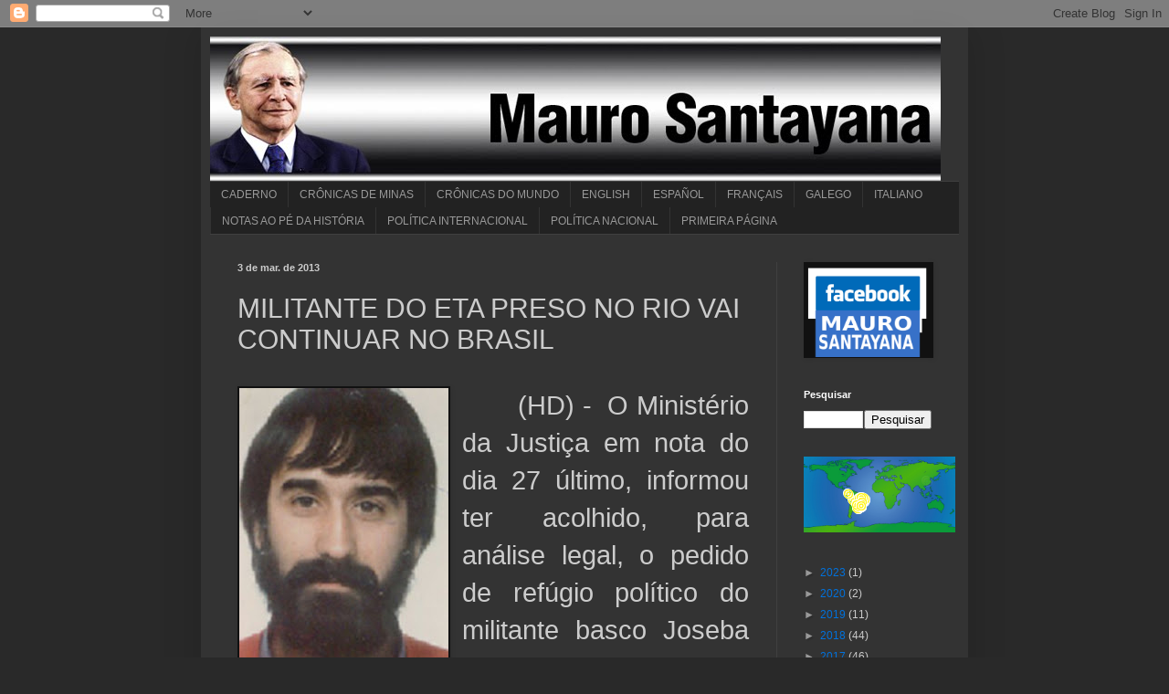

--- FILE ---
content_type: text/html; charset=UTF-8
request_url: http://www.maurosantayana.com/2013/03/militante-do-eta-preso-no-rio-vai.html
body_size: 16027
content:
<!DOCTYPE html>
<html class='v2' dir='ltr' lang='pt-BR'>
<head>
<link href='https://www.blogger.com/static/v1/widgets/335934321-css_bundle_v2.css' rel='stylesheet' type='text/css'/>
<meta content='width=1100' name='viewport'/>
<meta content='text/html; charset=UTF-8' http-equiv='Content-Type'/>
<meta content='blogger' name='generator'/>
<link href='http://www.maurosantayana.com/favicon.ico' rel='icon' type='image/x-icon'/>
<link href='http://www.maurosantayana.com/2013/03/militante-do-eta-preso-no-rio-vai.html' rel='canonical'/>
<link rel="alternate" type="application/atom+xml" title="Mauro Santayana - Atom" href="http://www.maurosantayana.com/feeds/posts/default" />
<link rel="alternate" type="application/rss+xml" title="Mauro Santayana - RSS" href="http://www.maurosantayana.com/feeds/posts/default?alt=rss" />
<link rel="service.post" type="application/atom+xml" title="Mauro Santayana - Atom" href="https://www.blogger.com/feeds/3252320542816694704/posts/default" />

<link rel="alternate" type="application/atom+xml" title="Mauro Santayana - Atom" href="http://www.maurosantayana.com/feeds/5460890770938714170/comments/default" />
<!--Can't find substitution for tag [blog.ieCssRetrofitLinks]-->
<link href='https://blogger.googleusercontent.com/img/b/R29vZ2xl/AVvXsEgI42-jWle3iqlN9q3rbRPb0XYcUB-zYvC0jSPZFR5SogmZLRGJxL4qQJPCl3znGVCNIiJk8oNPG3xo5STmP4B0PUNzJxS1CXlAOGdrtlAPxLgDNDGeGdVBx0vHWMAMcUjLAHtH-KqKnVE/s320/JSB.jpg' rel='image_src'/>
<meta content='http://www.maurosantayana.com/2013/03/militante-do-eta-preso-no-rio-vai.html' property='og:url'/>
<meta content='MILITANTE DO ETA PRESO NO RIO VAI CONTINUAR NO BRASIL' property='og:title'/>
<meta content='           (HD) -  O Ministério da Justiça em nota do dia 27 último, informou ter acolhido, para análise legal, o pedido de refúgio político...' property='og:description'/>
<meta content='https://blogger.googleusercontent.com/img/b/R29vZ2xl/AVvXsEgI42-jWle3iqlN9q3rbRPb0XYcUB-zYvC0jSPZFR5SogmZLRGJxL4qQJPCl3znGVCNIiJk8oNPG3xo5STmP4B0PUNzJxS1CXlAOGdrtlAPxLgDNDGeGdVBx0vHWMAMcUjLAHtH-KqKnVE/w1200-h630-p-k-no-nu/JSB.jpg' property='og:image'/>
<title>Mauro Santayana: MILITANTE DO ETA PRESO NO RIO VAI CONTINUAR NO BRASIL</title>
<style id='page-skin-1' type='text/css'><!--
/*
-----------------------------------------------
Blogger Template Style
Name:     Simple
Designer: Blogger
URL:      www.blogger.com
----------------------------------------------- */
/* Content
----------------------------------------------- */
body {
font: normal normal 12px Arial, Tahoma, Helvetica, FreeSans, sans-serif;
color: #cccccc;
background: #292929 none repeat scroll top left;
padding: 0 40px 40px 40px;
}
html body .region-inner {
min-width: 0;
max-width: 100%;
width: auto;
}
h2 {
font-size: 22px;
}
a:link {
text-decoration:none;
color: #0072dd;
}
a:visited {
text-decoration:none;
color: #0071cc;
}
a:hover {
text-decoration:underline;
color: #0071cc;
}
.body-fauxcolumn-outer .fauxcolumn-inner {
background: transparent none repeat scroll top left;
_background-image: none;
}
.body-fauxcolumn-outer .cap-top {
position: absolute;
z-index: 1;
height: 400px;
width: 100%;
}
.body-fauxcolumn-outer .cap-top .cap-left {
width: 100%;
background: transparent none repeat-x scroll top left;
_background-image: none;
}
.content-outer {
-moz-box-shadow: 0 0 40px rgba(0, 0, 0, .15);
-webkit-box-shadow: 0 0 5px rgba(0, 0, 0, .15);
-goog-ms-box-shadow: 0 0 10px #333333;
box-shadow: 0 0 40px rgba(0, 0, 0, .15);
margin-bottom: 1px;
}
.content-inner {
padding: 10px 10px;
}
.content-inner {
background-color: #333333;
}
/* Header
----------------------------------------------- */
.header-outer {
background: transparent none repeat-x scroll 0 -400px;
_background-image: none;
}
.Header h1 {
font: normal normal 60px Arial, Tahoma, Helvetica, FreeSans, sans-serif;
color: #ffffff;
text-shadow: -1px -1px 1px rgba(0, 0, 0, .2);
}
.Header h1 a {
color: #ffffff;
}
.Header .description {
font-size: 140%;
color: #aaaaaa;
}
.header-inner .Header .titlewrapper {
padding: 22px 30px;
}
.header-inner .Header .descriptionwrapper {
padding: 0 30px;
}
/* Tabs
----------------------------------------------- */
.tabs-inner .section:first-child {
border-top: 1px solid #404040;
}
.tabs-inner .section:first-child ul {
margin-top: -1px;
border-top: 1px solid #404040;
border-left: 0 solid #404040;
border-right: 0 solid #404040;
}
.tabs-inner .widget ul {
background: #222222 none repeat-x scroll 0 -800px;
_background-image: none;
border-bottom: 1px solid #404040;
margin-top: 0;
margin-left: -30px;
margin-right: -30px;
}
.tabs-inner .widget li a {
display: inline-block;
padding: .6em 1em;
font: normal normal 12px Arial, Tahoma, Helvetica, FreeSans, sans-serif;
color: #999999;
border-left: 1px solid #333333;
border-right: 0 solid #404040;
}
.tabs-inner .widget li:first-child a {
border-left: none;
}
.tabs-inner .widget li.selected a, .tabs-inner .widget li a:hover {
color: #ffffff;
background-color: #000000;
text-decoration: none;
}
/* Columns
----------------------------------------------- */
.main-outer {
border-top: 0 solid #404040;
}
.fauxcolumn-left-outer .fauxcolumn-inner {
border-right: 1px solid #404040;
}
.fauxcolumn-right-outer .fauxcolumn-inner {
border-left: 1px solid #404040;
}
/* Headings
----------------------------------------------- */
div.widget > h2,
div.widget h2.title {
margin: 0 0 1em 0;
font: normal bold 11px Arial, Tahoma, Helvetica, FreeSans, sans-serif;
color: #ffffff;
}
/* Widgets
----------------------------------------------- */
.widget .zippy {
color: #999999;
text-shadow: 2px 2px 1px rgba(0, 0, 0, .1);
}
.widget .popular-posts ul {
list-style: none;
}
/* Posts
----------------------------------------------- */
h2.date-header {
font: normal bold 11px Arial, Tahoma, Helvetica, FreeSans, sans-serif;
}
.date-header span {
background-color: transparent;
color: #cccccc;
padding: inherit;
letter-spacing: inherit;
margin: inherit;
}
.main-inner {
padding-top: 30px;
padding-bottom: 30px;
}
.main-inner .column-center-inner {
padding: 0 15px;
}
.main-inner .column-center-inner .section {
margin: 0 15px;
}
.post {
margin: 0 0 25px 0;
}
h3.post-title, .comments h4 {
font: normal normal 30px Arial, Tahoma, Helvetica, FreeSans, sans-serif;
margin: .75em 0 0;
}
.post-body {
font-size: 110%;
line-height: 1.4;
position: relative;
}
.post-body img, .post-body .tr-caption-container, .Profile img, .Image img,
.BlogList .item-thumbnail img {
padding: 0;
background: #111111;
border: 1px solid #111111;
-moz-box-shadow: 1px 1px 5px rgba(0, 0, 0, .1);
-webkit-box-shadow: 1px 1px 5px rgba(0, 0, 0, .1);
box-shadow: 1px 1px 5px rgba(0, 0, 0, .1);
}
.post-body img, .post-body .tr-caption-container {
padding: 1px;
}
.post-body .tr-caption-container {
color: #cccccc;
}
.post-body .tr-caption-container img {
padding: 0;
background: transparent;
border: none;
-moz-box-shadow: 0 0 0 rgba(0, 0, 0, .1);
-webkit-box-shadow: 0 0 0 rgba(0, 0, 0, .1);
box-shadow: 0 0 0 rgba(0, 0, 0, .1);
}
.post-header {
margin: 0 0 1.5em;
line-height: 1.6;
font-size: 90%;
}
.post-footer {
margin: 20px -2px 0;
padding: 5px 10px;
color: #888888;
background-color: #303030;
border-bottom: 1px solid #444444;
line-height: 1.6;
font-size: 90%;
}
#comments .comment-author {
padding-top: 1.5em;
border-top: 1px solid #404040;
background-position: 0 1.5em;
}
#comments .comment-author:first-child {
padding-top: 0;
border-top: none;
}
.avatar-image-container {
margin: .2em 0 0;
}
#comments .avatar-image-container img {
border: 1px solid #111111;
}
/* Comments
----------------------------------------------- */
.comments .comments-content .icon.blog-author {
background-repeat: no-repeat;
background-image: url([data-uri]);
}
.comments .comments-content .loadmore a {
border-top: 1px solid #999999;
border-bottom: 1px solid #999999;
}
.comments .comment-thread.inline-thread {
background-color: #303030;
}
.comments .continue {
border-top: 2px solid #999999;
}
/* Accents
---------------------------------------------- */
.section-columns td.columns-cell {
border-left: 1px solid #404040;
}
.blog-pager {
background: transparent none no-repeat scroll top center;
}
.blog-pager-older-link, .home-link,
.blog-pager-newer-link {
background-color: #333333;
padding: 5px;
}
.footer-outer {
border-top: 0 dashed #bbbbbb;
}
/* Mobile
----------------------------------------------- */
body.mobile  {
background-size: auto;
}
.mobile .body-fauxcolumn-outer {
background: transparent none repeat scroll top left;
}
.mobile .body-fauxcolumn-outer .cap-top {
background-size: 100% auto;
}
.mobile .content-outer {
-webkit-box-shadow: 0 0 3px rgba(0, 0, 0, .15);
box-shadow: 0 0 3px rgba(0, 0, 0, .15);
}
.mobile .tabs-inner .widget ul {
margin-left: 0;
margin-right: 0;
}
.mobile .post {
margin: 0;
}
.mobile .main-inner .column-center-inner .section {
margin: 0;
}
.mobile .date-header span {
padding: 0.1em 10px;
margin: 0 -10px;
}
.mobile h3.post-title {
margin: 0;
}
.mobile .blog-pager {
background: transparent none no-repeat scroll top center;
}
.mobile .footer-outer {
border-top: none;
}
.mobile .main-inner, .mobile .footer-inner {
background-color: #333333;
}
.mobile-index-contents {
color: #cccccc;
}
.mobile-link-button {
background-color: #0072dd;
}
.mobile-link-button a:link, .mobile-link-button a:visited {
color: #ffffff;
}
.mobile .tabs-inner .section:first-child {
border-top: none;
}
.mobile .tabs-inner .PageList .widget-content {
background-color: #000000;
color: #ffffff;
border-top: 1px solid #404040;
border-bottom: 1px solid #404040;
}
.mobile .tabs-inner .PageList .widget-content .pagelist-arrow {
border-left: 1px solid #404040;
}

--></style>
<style id='template-skin-1' type='text/css'><!--
body {
min-width: 840px;
}
.content-outer, .content-fauxcolumn-outer, .region-inner {
min-width: 840px;
max-width: 840px;
_width: 840px;
}
.main-inner .columns {
padding-left: 0;
padding-right: 200px;
}
.main-inner .fauxcolumn-center-outer {
left: 0;
right: 200px;
/* IE6 does not respect left and right together */
_width: expression(this.parentNode.offsetWidth -
parseInt("0") -
parseInt("200px") + 'px');
}
.main-inner .fauxcolumn-left-outer {
width: 0;
}
.main-inner .fauxcolumn-right-outer {
width: 200px;
}
.main-inner .column-left-outer {
width: 0;
right: 100%;
margin-left: -0;
}
.main-inner .column-right-outer {
width: 200px;
margin-right: -200px;
}
#layout {
min-width: 0;
}
#layout .content-outer {
min-width: 0;
width: 800px;
}
#layout .region-inner {
min-width: 0;
width: auto;
}
body#layout div.add_widget {
padding: 8px;
}
body#layout div.add_widget a {
margin-left: 32px;
}
--></style>
<link href='https://www.blogger.com/dyn-css/authorization.css?targetBlogID=3252320542816694704&amp;zx=216349cf-a213-4239-8944-2567bb5da33f' media='none' onload='if(media!=&#39;all&#39;)media=&#39;all&#39;' rel='stylesheet'/><noscript><link href='https://www.blogger.com/dyn-css/authorization.css?targetBlogID=3252320542816694704&amp;zx=216349cf-a213-4239-8944-2567bb5da33f' rel='stylesheet'/></noscript>
<meta name='google-adsense-platform-account' content='ca-host-pub-1556223355139109'/>
<meta name='google-adsense-platform-domain' content='blogspot.com'/>

</head>
<body class='loading variant-dark'>
<div class='navbar section' id='navbar' name='Navbar'><div class='widget Navbar' data-version='1' id='Navbar1'><script type="text/javascript">
    function setAttributeOnload(object, attribute, val) {
      if(window.addEventListener) {
        window.addEventListener('load',
          function(){ object[attribute] = val; }, false);
      } else {
        window.attachEvent('onload', function(){ object[attribute] = val; });
      }
    }
  </script>
<div id="navbar-iframe-container"></div>
<script type="text/javascript" src="https://apis.google.com/js/platform.js"></script>
<script type="text/javascript">
      gapi.load("gapi.iframes:gapi.iframes.style.bubble", function() {
        if (gapi.iframes && gapi.iframes.getContext) {
          gapi.iframes.getContext().openChild({
              url: 'https://www.blogger.com/navbar/3252320542816694704?po\x3d5460890770938714170\x26origin\x3dhttp://www.maurosantayana.com',
              where: document.getElementById("navbar-iframe-container"),
              id: "navbar-iframe"
          });
        }
      });
    </script><script type="text/javascript">
(function() {
var script = document.createElement('script');
script.type = 'text/javascript';
script.src = '//pagead2.googlesyndication.com/pagead/js/google_top_exp.js';
var head = document.getElementsByTagName('head')[0];
if (head) {
head.appendChild(script);
}})();
</script>
</div></div>
<div class='body-fauxcolumns'>
<div class='fauxcolumn-outer body-fauxcolumn-outer'>
<div class='cap-top'>
<div class='cap-left'></div>
<div class='cap-right'></div>
</div>
<div class='fauxborder-left'>
<div class='fauxborder-right'></div>
<div class='fauxcolumn-inner'>
</div>
</div>
<div class='cap-bottom'>
<div class='cap-left'></div>
<div class='cap-right'></div>
</div>
</div>
</div>
<div class='content'>
<div class='content-fauxcolumns'>
<div class='fauxcolumn-outer content-fauxcolumn-outer'>
<div class='cap-top'>
<div class='cap-left'></div>
<div class='cap-right'></div>
</div>
<div class='fauxborder-left'>
<div class='fauxborder-right'></div>
<div class='fauxcolumn-inner'>
</div>
</div>
<div class='cap-bottom'>
<div class='cap-left'></div>
<div class='cap-right'></div>
</div>
</div>
</div>
<div class='content-outer'>
<div class='content-cap-top cap-top'>
<div class='cap-left'></div>
<div class='cap-right'></div>
</div>
<div class='fauxborder-left content-fauxborder-left'>
<div class='fauxborder-right content-fauxborder-right'></div>
<div class='content-inner'>
<header>
<div class='header-outer'>
<div class='header-cap-top cap-top'>
<div class='cap-left'></div>
<div class='cap-right'></div>
</div>
<div class='fauxborder-left header-fauxborder-left'>
<div class='fauxborder-right header-fauxborder-right'></div>
<div class='region-inner header-inner'>
<div class='header section' id='header' name='Cabeçalho'><div class='widget Header' data-version='1' id='Header1'>
<div id='header-inner'>
<a href='http://www.maurosantayana.com/' style='display: block'>
<img alt='Mauro Santayana' height='158px; ' id='Header1_headerimg' src='https://blogger.googleusercontent.com/img/b/R29vZ2xl/AVvXsEgARRF_7G9ASrhym48Ezb-eBata6WLzAEUROJB9FsFA9FT6GuNvOyhnyBl6FkXs7UcN12olnbmm-svBnrU14mB1swQOh_Q3H68zrWIfhr7JAVUeSF9donRzY51Tagkti6PTWxao2VyD5yk/s1600/cabecalho2.jpg' style='display: block' width='800px; '/>
</a>
</div>
</div></div>
</div>
</div>
<div class='header-cap-bottom cap-bottom'>
<div class='cap-left'></div>
<div class='cap-right'></div>
</div>
</div>
</header>
<div class='tabs-outer'>
<div class='tabs-cap-top cap-top'>
<div class='cap-left'></div>
<div class='cap-right'></div>
</div>
<div class='fauxborder-left tabs-fauxborder-left'>
<div class='fauxborder-right tabs-fauxborder-right'></div>
<div class='region-inner tabs-inner'>
<div class='tabs section' id='crosscol' name='Entre colunas'><div class='widget LinkList' data-version='1' id='LinkList2'>
<div class='widget-content'>
<ul>
<li><a href='http://maurosantayana-caderno.blogspot.com/'>CADERNO</a></li>
<li><a href='http://maurosantayanacronicasdeminas.blogspot.com.br/'>CRÔNICAS DE MINAS</a></li>
<li><a href='http://maurosantayana-cronicasdomundo.blogspot.com.br/'>CRÔNICAS DO MUNDO</a></li>
<li><a href='http://mauro-santayana-english.blogspot.com/'>ENGLISH</a></li>
<li><a href='http://maurosantayana-spanish.blogspot.com.br/'>ESPAÑOL</a></li>
<li><a href='http://maurosantayana-francais.blogspot.com.br'>FRANÇAIS</a></li>
<li><a href='http://maurosantayana-galego.blogspot.com/'>GALEGO</a></li>
<li><a href='http://maurosantayana-italiano.blogspot.com.br/'>ITALIANO</a></li>
<li><a href='http://notasaopedahistoria-maurosantayana.blogspot.com.br/'>NOTAS AO PÉ DA HISTÓRIA</a></li>
<li><a href='http://maurosantayana-politicainternacional.blogspot.com.br/'>POLÍTICA INTERNACIONAL</a></li>
<li><a href='http://maurosantayana-politicanacional.blogspot.com.br/'>POLÍTICA NACIONAL</a></li>
<li><a href='http://www.maurosantayana.com/'>PRIMEIRA PÁGINA</a></li>
</ul>
<div class='clear'></div>
</div>
</div></div>
<div class='tabs no-items section' id='crosscol-overflow' name='Cross-Column 2'></div>
</div>
</div>
<div class='tabs-cap-bottom cap-bottom'>
<div class='cap-left'></div>
<div class='cap-right'></div>
</div>
</div>
<div class='main-outer'>
<div class='main-cap-top cap-top'>
<div class='cap-left'></div>
<div class='cap-right'></div>
</div>
<div class='fauxborder-left main-fauxborder-left'>
<div class='fauxborder-right main-fauxborder-right'></div>
<div class='region-inner main-inner'>
<div class='columns fauxcolumns'>
<div class='fauxcolumn-outer fauxcolumn-center-outer'>
<div class='cap-top'>
<div class='cap-left'></div>
<div class='cap-right'></div>
</div>
<div class='fauxborder-left'>
<div class='fauxborder-right'></div>
<div class='fauxcolumn-inner'>
</div>
</div>
<div class='cap-bottom'>
<div class='cap-left'></div>
<div class='cap-right'></div>
</div>
</div>
<div class='fauxcolumn-outer fauxcolumn-left-outer'>
<div class='cap-top'>
<div class='cap-left'></div>
<div class='cap-right'></div>
</div>
<div class='fauxborder-left'>
<div class='fauxborder-right'></div>
<div class='fauxcolumn-inner'>
</div>
</div>
<div class='cap-bottom'>
<div class='cap-left'></div>
<div class='cap-right'></div>
</div>
</div>
<div class='fauxcolumn-outer fauxcolumn-right-outer'>
<div class='cap-top'>
<div class='cap-left'></div>
<div class='cap-right'></div>
</div>
<div class='fauxborder-left'>
<div class='fauxborder-right'></div>
<div class='fauxcolumn-inner'>
</div>
</div>
<div class='cap-bottom'>
<div class='cap-left'></div>
<div class='cap-right'></div>
</div>
</div>
<!-- corrects IE6 width calculation -->
<div class='columns-inner'>
<div class='column-center-outer'>
<div class='column-center-inner'>
<div class='main section' id='main' name='Principal'><div class='widget Blog' data-version='1' id='Blog1'>
<div class='blog-posts hfeed'>
<!--Can't find substitution for tag [defaultAdStart]-->

          <div class="date-outer">
        
<h2 class='date-header'><span>3 de mar. de 2013</span></h2>

          <div class="date-posts">
        
<div class='post-outer'>
<div class='post hentry'>
<a name='5460890770938714170'></a>
<h3 class='post-title entry-title'>
MILITANTE DO ETA PRESO NO RIO VAI CONTINUAR NO BRASIL
</h3>
<div class='post-header'>
<div class='post-header-line-1'></div>
</div>
<div class='post-body entry-content'>
<br />
<div class="separator" style="clear: both; text-align: center;">
<a href="https://blogger.googleusercontent.com/img/b/R29vZ2xl/AVvXsEgI42-jWle3iqlN9q3rbRPb0XYcUB-zYvC0jSPZFR5SogmZLRGJxL4qQJPCl3znGVCNIiJk8oNPG3xo5STmP4B0PUNzJxS1CXlAOGdrtlAPxLgDNDGeGdVBx0vHWMAMcUjLAHtH-KqKnVE/s1600/JSB.jpg" imageanchor="1" style="clear: left; float: left; margin-bottom: 1em; margin-right: 1em;"><img border="0" height="320" src="https://blogger.googleusercontent.com/img/b/R29vZ2xl/AVvXsEgI42-jWle3iqlN9q3rbRPb0XYcUB-zYvC0jSPZFR5SogmZLRGJxL4qQJPCl3znGVCNIiJk8oNPG3xo5STmP4B0PUNzJxS1CXlAOGdrtlAPxLgDNDGeGdVBx0vHWMAMcUjLAHtH-KqKnVE/s320/JSB.jpg" width="229" /></a></div>
<div class="MsoNormal" style="text-align: justify;">
<span style="font-family: Verdana, sans-serif; font-size: 22pt;">&nbsp; &nbsp; &nbsp; &nbsp;(HD) - &nbsp;O Ministério da Justiça em nota do dia 27 último, informou
ter acolhido, para análise legal, o pedido de refúgio político do militante
basco Joseba Gotzon. Joseba foi preso - segundo a imprensa espanhola, por
agentes do governo de Madri, &#8220;com a cooperação&#8221; da polícia brasileira &#8211;
mediante mandado de prisão da justiça de Madri. Na realidade, e conforme a nota
divulgada pelo Ministério, Joseba foi detido no Rio de Janeiro, por&nbsp; usar documento falso &#8211; esse é um recurso
histórico de todos os perseguidos políticos. As leis formalmente o punem. Os
juízes, quase sempre, o reconhecem como legítimo a quem tem a sua vida
ameaçada.<o:p></o:p></span></div>
<div class="MsoNormal" style="text-align: justify;">
<span style="font-family: Verdana, sans-serif; font-size: 22pt;">&nbsp;&nbsp;&nbsp;&nbsp;&nbsp;&nbsp;&nbsp;&nbsp; Preso no dia 18 de janeiro, só 13 dias
depois, em 1º de fevereiro, Joseba conseguiu que o seu pedido de refúgio
chegasse ao órgão próprio do Ministério da Justiça. No dia 4, por via
diplomática, o governo espanhol solicitou ao Brasil a extradição do
prisioneiro, acusado de, há 15 anos - em 1988 - ter tentado matar um policial
espanhol, identificado por ETA como torturador de prisioneiros políticos
bascos.<o:p></o:p></span></div>
<div class="MsoNormal" style="text-align: justify;">
<span style="font-family: Verdana, sans-serif; font-size: 22pt;">&nbsp;&nbsp;&nbsp;&nbsp;&nbsp;&nbsp;&nbsp;&nbsp; A nossa lei é clara: se há um pedido
de refúgio político anterior ao pedido de extradição, o governo terá que
examina-lo antes: se concedido o refúgio, não há mais extradição.<o:p></o:p></span></div>
<div class="MsoNormal" style="text-align: justify;">
<span style="font-family: Verdana, sans-serif; font-size: 22pt;">&nbsp;&nbsp;&nbsp;&nbsp;&nbsp;&nbsp; &nbsp;Houve, no caso de Battisti, inusitada e
absurda intromissão em nossos assuntos internos com a ação junto ao STF &#8211;
contra o nosso próprio Estado &#8211; proposta pelo governo italiano. Mas, ao
reconhecer que caberia ao poder executivo a palavra final, o STF repeliu a
protérvia.<o:p></o:p></span></div>
<div class="MsoNormal" style="text-align: justify;">
<span style="font-family: Verdana, sans-serif; font-size: 22pt;">&nbsp;&nbsp;&nbsp;&nbsp;&nbsp;&nbsp;&nbsp;&nbsp; A Espanha monárquica e centralizadora
parece contar seus dias, <st1:personname productid="em uma Europa" w:st="on">em
 uma Europa</st1:personname> que se despedaça, e parece incapaz de fazer de
seus escombros novo edifício. Madri, nas negociações com os bascos, procura
ganhar tempo, e procura também ganhar tempo, quando Rajoy decide recorrer ao
Tribunal Supremo, &nbsp;a fim de impedir o
processo separatista catalão.<o:p></o:p></span></div>
<div class="MsoNormal" style="text-align: justify;">
<span style="font-family: Verdana, sans-serif; font-size: 22pt;">&nbsp;&nbsp;&nbsp;&nbsp;&nbsp;&nbsp;&nbsp;&nbsp; &nbsp;Embora muitos de seus pensadores já tenham
indicado a forma de construir a unidade da Espanha, os conservadores se negam a
segui-lo: é necessário restaurar a República que as massas, nas ruas,
proclamaram em abril de 1931, depois da vitória dos republicanos nas eleições
municipais, malograda com o assalto franquista.<o:p></o:p></span></div>
<div class="MsoNormal" style="text-align: justify;">
<span style="font-family: Verdana, sans-serif; font-size: 22pt;">&nbsp;&nbsp;&nbsp;&nbsp;&nbsp;&nbsp;&nbsp;&nbsp; &nbsp;Restaurada que for a República, é preciso retomar
os projetos federalistas, de que os catalães foram, no passado, os principais
defensores. Não há outro caminho: a Espanha se torna República Federal ou se
desintegra.<o:p></o:p></span></div>
<div class="separator" style="clear: both; text-align: center;">
</div>
<div class="MsoNormal" style="text-align: justify;">
<span style="font-family: Verdana, sans-serif; font-size: 22pt;">&nbsp;&nbsp;&nbsp;&nbsp;&nbsp;&nbsp;&nbsp; Quando o Ministério da Justiça,
analisado o pedido de Joseba, deferi-lo, o militante basco deverá ser colocado
em liberdade, e responder, como de praxe, pelo crime de falsidade ideológica.
Como a doutrina jurídica prevê &nbsp;atenuantes,
quando &nbsp;a falsidade ideológica não
prejudica outra pessoa, &nbsp;espera-se que o
militante basco &#8211; como ocorreu a Battisti - volte ao seio de sua família e ao
trabalho de professor de língua espanhola em nosso país.&nbsp;</span><br />
<span style="font-family: Verdana, sans-serif; font-size: 22pt;"><br /></span>
<span style="font-family: Verdana, sans-serif; font-size: 22pt;">Este texto foi publicado também nos seguintes sites:</span><br />
<span style="font-family: Verdana, sans-serif; font-size: 22pt;"><br /></span>
<div class="MsoNormal">
<span style="font-size: 22.0pt; line-height: 115%;"><a href="http://www.rodrigovianna.com.br/outras-palavras/o-militante-basco-no-brasil-e-o-futuro-da-espanha.html">http://www.rodrigovianna.com.br/outras-palavras/o-militante-basco-no-brasil-e-o-futuro-da-espanha.html</a><o:p></o:p></span></div>
<div class="MsoNormal">
<span style="font-size: 22.0pt; line-height: 115%;"><a href="http://contextolivre.blogspot.com.br/2013/03/militante-do-eta-preso-no-rio-vai.html">http://contextolivre.blogspot.com.br/2013/03/militante-do-eta-preso-no-rio-vai.html</a><o:p></o:p></span></div>
<div class="MsoNormal">
<span style="font-size: 22.0pt; line-height: 115%;"><a href="http://www.tribunadaimprensa.com.br/?p=61409&amp;cpage=1#comment-1084060">http://www.tribunadaimprensa.com.br/?p=61409&amp;cpage=1#comment-1084060</a><o:p></o:p></span></div>
<div class="MsoNormal">
<span style="font-size: 22.0pt; line-height: 115%;"><a href="http://gilsonsampaio.blogspot.com.br/2013/03/militante-do-eta-preso-no-rio-vai.html">http://gilsonsampaio.blogspot.com.br/2013/03/militante-do-eta-preso-no-rio-vai.html</a><o:p></o:p></span></div>
<div class="MsoNormal">
<span style="font-size: 22.0pt; line-height: 115%;"><a href="http://gilsonsampaio.blogspot.com.br/2013/03/militante-do-eta-preso-no-rio-vai.html">http://gilsonsampaio.blogspot.com.br/2013/03/militante-do-eta-preso-no-rio-vai.html</a><o:p></o:p></span></div>
<div class="MsoNormal">
<span style="font-size: 22.0pt; line-height: 115%;"><a href="http://militanciaviva.blogspot.com.br/2013/03/militante-do-eta-preso-no-rio-vai.html">http://militanciaviva.blogspot.com.br/2013/03/militante-do-eta-preso-no-rio-vai.html</a><o:p></o:p></span></div>
<div class="MsoNormal">
<span style="font-size: 22.0pt; line-height: 115%;"><a href="http://valdecybeserra.blogspot.com.br/2013/03/militante-do-eta-preso-no-rio-vai.html">http://valdecybeserra.blogspot.com.br/2013/03/militante-do-eta-preso-no-rio-vai.html</a><o:p></o:p></span></div>
<div class="MsoNormal">
<span style="font-size: 22.0pt; line-height: 115%;"><a href="http://www.rededemocratica.org/index.php?option=com_k2&amp;view=item&amp;id=3993:militante-do-eta-preso-no-rio-vai-continuar-no-brasil">http://www.rededemocratica.org/index.php?option=com_k2&amp;view=item&amp;id=3993:militante-do-eta-preso-no-rio-vai-continuar-no-brasil</a><o:p></o:p></span></div>
<div class="MsoNormal">
<span style="font-size: 22.0pt; line-height: 115%;"><a href="http://www.vermelho.org.br/noticia.php?id_noticia=207400&amp;id_secao=9">http://www.vermelho.org.br/noticia.php?id_noticia=207400&amp;id_secao=9</a><o:p></o:p></span></div>
<div class="MsoNormal">
<span style="font-size: 22.0pt; line-height: 115%;"><a href="http://tribuna-da-imprensa.jusbrasil.com.br/politica/103978182/militante-do-eta-preso-no-rio-vai-continuar-no-brasil~">http://tribuna-da-imprensa.jusbrasil.com.br/politica/103978182/militante-do-eta-preso-no-rio-vai-continuar-no-brasil~</a><o:p></o:p></span></div>
<div class="MsoNormal">
<span style="font-size: 22.0pt; line-height: 115%;"><a href="http://dilmanarede.com.br/ondavermelha/blogs-amigos/militante-do-eta-preso-no-rio-vai-continuar-no-brasil">http://dilmanarede.com.br/ondavermelha/blogs-amigos/militante-do-eta-preso-no-rio-vai-continuar-no-brasil</a><o:p></o:p></span></div>
<div class="MsoNormal">
<span style="font-size: 22.0pt; line-height: 115%;"><a href="http://ronaldolivreiro.blogspot.com.br/2013/03/mauro-santayana-militante-do-eta-preso.html">http://ronaldolivreiro.blogspot.com.br/2013/03/mauro-santayana-militante-do-eta-preso.html</a><o:p></o:p></span></div>
<div class="MsoNormal">
<span style="font-size: 22.0pt; line-height: 115%;"><a href="http://blogoosfero.cc/contextolivre/contextolivre/militante-do-eta-preso-no-rio-vai-continuar-no-brasil">http://blogoosfero.cc/contextolivre/contextolivre/militante-do-eta-preso-no-rio-vai-continuar-no-brasil</a><o:p></o:p></span></div>
<a href="http://www.planetaosasco.com/oeste/2013030448803/Nosso-pais/o-militante-basco-no-brasil-e-o-futuro-da-espanha.html" style="font-size: 22pt; line-height: 115%;">http://www.planetaosasco.com/oeste/2013030448803/Nosso-pais/o-militante-basco-no-brasil-e-o-futuro-da-espanha.html</a><span style="font-family: Verdana, sans-serif; font-size: 22pt;">&nbsp;</span></div>
<div style='clear: both;'></div>
</div>
<div class='post-footer'>
<div class='post-footer-line post-footer-line-1'><span class='post-author vcard'>
Postado por
<span class='fn'>Mauro Santayana</span>
</span>
<span class='post-timestamp'>
às
<a class='timestamp-link' href='http://www.maurosantayana.com/2013/03/militante-do-eta-preso-no-rio-vai.html' rel='bookmark' title='permanent link'><abbr class='published' title='2013-03-03T10:48:00-08:00'>10:48</abbr></a>
</span>
<span class='post-comment-link'>
</span>
<span class='post-icons'>
<span class='item-action'>
<a href='https://www.blogger.com/email-post/3252320542816694704/5460890770938714170' title='Enviar esta postagem'>
<img alt='' class='icon-action' height='13' src='http://img1.blogblog.com/img/icon18_email.gif' width='18'/>
</a>
</span>
</span>
</div>
<div class='post-footer-line post-footer-line-2'></div>
<div class='post-footer-line post-footer-line-3'></div>
</div>
</div>
<div class='comments' id='comments'>
<a name='comments'></a>
<h4>9 comentários:</h4>
<div id='Blog1_comments-block-wrapper'>
<dl class='' id='comments-block'>
<dt class='comment-author anon-comment-icon' id='c4949934848067490428'>
<a name='c4949934848067490428'></a>
luiz carlos
disse...
</dt>
<dd class='comment-body' id='Blog1_cmt-4949934848067490428'>
<p>
Caro Jornalista,<br />Será que não teremos a repetição do caso Battisti?<br />Abraço<br />Luiz Carlos<br />
</p>
</dd>
<dd class='comment-footer'>
<span class='comment-timestamp'>
<a href='http://www.maurosantayana.com/2013/03/militante-do-eta-preso-no-rio-vai.html?showComment=1362359632488#c4949934848067490428' title='comment permalink'>
3/3/13 17:13
</a>
<span class='item-control blog-admin pid-2053191676'>
<a class='comment-delete' href='https://www.blogger.com/comment/delete/3252320542816694704/4949934848067490428' title='Excluir comentário'>
<img src='https://resources.blogblog.com/img/icon_delete13.gif'/>
</a>
</span>
</span>
</dd>
<dt class='comment-author anon-comment-icon' id='c2354209980321711268'>
<a name='c2354209980321711268'></a>
Anônimo
disse...
</dt>
<dd class='comment-body' id='Blog1_cmt-2354209980321711268'>
<p>
Caro Mauro Santayana, sua campanha em defesa da libertação de Joseba chegou à Espanha, onde seu nome foi citado em matéria no Jornal El Periódico de Catalunya como o primeiro a defender essa causa no Brasil:<br /><br />http://www.elperiodico.com/es/noticias/politica/campana-pide-asilo-etarra-brasil-2330500  
</p>
</dd>
<dd class='comment-footer'>
<span class='comment-timestamp'>
<a href='http://www.maurosantayana.com/2013/03/militante-do-eta-preso-no-rio-vai.html?showComment=1362398859166#c2354209980321711268' title='comment permalink'>
4/3/13 04:07
</a>
<span class='item-control blog-admin pid-2053191676'>
<a class='comment-delete' href='https://www.blogger.com/comment/delete/3252320542816694704/2354209980321711268' title='Excluir comentário'>
<img src='https://resources.blogblog.com/img/icon_delete13.gif'/>
</a>
</span>
</span>
</dd>
<dt class='comment-author anon-comment-icon' id='c4502606506590417632'>
<a name='c4502606506590417632'></a>
Anônimo
disse...
</dt>
<dd class='comment-body' id='Blog1_cmt-4502606506590417632'>
<p>
Atentou contra a vida de um torturador?<br /><br />Dou asilo em minha casa!
</p>
</dd>
<dd class='comment-footer'>
<span class='comment-timestamp'>
<a href='http://www.maurosantayana.com/2013/03/militante-do-eta-preso-no-rio-vai.html?showComment=1362403340010#c4502606506590417632' title='comment permalink'>
4/3/13 05:22
</a>
<span class='item-control blog-admin pid-2053191676'>
<a class='comment-delete' href='https://www.blogger.com/comment/delete/3252320542816694704/4502606506590417632' title='Excluir comentário'>
<img src='https://resources.blogblog.com/img/icon_delete13.gif'/>
</a>
</span>
</span>
</dd>
<dt class='comment-author anon-comment-icon' id='c8962570142890398251'>
<a name='c8962570142890398251'></a>
Anônimo
disse...
</dt>
<dd class='comment-body' id='Blog1_cmt-8962570142890398251'>
<p>
A Republica não é salvação para unidade espanhola. A Iugoslávia, Checoslováquia, união soviética, América espanhola, Etiópia e outros países que adotaram o regime republicano e se esfacelaram . Se vc não gosta da monarquia espanhola não use esse pretexto como afirmação de que é republica ou caos. Alias foi o mesmo slogan usado pelos republicanos italianos no plebiscito em 1946 em que monarquistas foram massacrados pelas forças republicanas e cujo regime desde então segue caótico. A monarquia não é bode expiatório da situação da Espanha.
</p>
</dd>
<dd class='comment-footer'>
<span class='comment-timestamp'>
<a href='http://www.maurosantayana.com/2013/03/militante-do-eta-preso-no-rio-vai.html?showComment=1362492425184#c8962570142890398251' title='comment permalink'>
5/3/13 06:07
</a>
<span class='item-control blog-admin pid-2053191676'>
<a class='comment-delete' href='https://www.blogger.com/comment/delete/3252320542816694704/8962570142890398251' title='Excluir comentário'>
<img src='https://resources.blogblog.com/img/icon_delete13.gif'/>
</a>
</span>
</span>
</dd>
<dt class='comment-author anon-comment-icon' id='c5759545265669264813'>
<a name='c5759545265669264813'></a>
Anônimo
disse...
</dt>
<dd class='comment-body' id='Blog1_cmt-5759545265669264813'>
<p>
A Republica não é salvação para unidade espanhola. A Iugoslávia, Checoslováquia, união soviética, América espanhola, Etiópia e outros países que adotaram o regime republicano e se esfacelaram . Se vc não gosta da monarquia espanhola não use esse pretexto como afirmação de que é republica ou caos. Alias foi o mesmo slogan usado pelos republicanos italianos no plebiscito em 1946 em que monarquistas foram massacrados pelas forças republicanas e cujo regime desde então segue caótico. A monarquia não é bode expiatório da situação da Espanha. 
</p>
</dd>
<dd class='comment-footer'>
<span class='comment-timestamp'>
<a href='http://www.maurosantayana.com/2013/03/militante-do-eta-preso-no-rio-vai.html?showComment=1362492462277#c5759545265669264813' title='comment permalink'>
5/3/13 06:07
</a>
<span class='item-control blog-admin pid-2053191676'>
<a class='comment-delete' href='https://www.blogger.com/comment/delete/3252320542816694704/5759545265669264813' title='Excluir comentário'>
<img src='https://resources.blogblog.com/img/icon_delete13.gif'/>
</a>
</span>
</span>
</dd>
<dt class='comment-author anon-comment-icon' id='c7838961296872278390'>
<a name='c7838961296872278390'></a>
Antonio Fernandes
disse...
</dt>
<dd class='comment-body' id='Blog1_cmt-7838961296872278390'>
<p>
Prezado Mauro:<br />O Joseba é nosso amigo e colaborado, e temo o nosso total apoio para sua livre permanência em nosso país.<br />Somos gratos pelo seu apoio empenhado.<br />Um abraço<br />Antonio Fernandes<br />(62)3322-6184 Sede Rural<br />www.clubedasemente.org.br<br />
</p>
</dd>
<dd class='comment-footer'>
<span class='comment-timestamp'>
<a href='http://www.maurosantayana.com/2013/03/militante-do-eta-preso-no-rio-vai.html?showComment=1363041236552#c7838961296872278390' title='comment permalink'>
11/3/13 15:33
</a>
<span class='item-control blog-admin pid-2053191676'>
<a class='comment-delete' href='https://www.blogger.com/comment/delete/3252320542816694704/7838961296872278390' title='Excluir comentário'>
<img src='https://resources.blogblog.com/img/icon_delete13.gif'/>
</a>
</span>
</span>
</dd>
<dt class='comment-author blog-author blogger-comment-icon' id='c4319187459084973487'>
<a name='c4319187459084973487'></a>
<a href='https://www.blogger.com/profile/03627872932517827206' rel='nofollow'>Mauro Santayana</a>
disse...
</dt>
<dd class='comment-body' id='Blog1_cmt-4319187459084973487'>
<p>
Obrigado, Antônio. E um abraço.
</p>
</dd>
<dd class='comment-footer'>
<span class='comment-timestamp'>
<a href='http://www.maurosantayana.com/2013/03/militante-do-eta-preso-no-rio-vai.html?showComment=1363117644202#c4319187459084973487' title='comment permalink'>
12/3/13 12:47
</a>
<span class='item-control blog-admin pid-1545480764'>
<a class='comment-delete' href='https://www.blogger.com/comment/delete/3252320542816694704/4319187459084973487' title='Excluir comentário'>
<img src='https://resources.blogblog.com/img/icon_delete13.gif'/>
</a>
</span>
</span>
</dd>
<dt class='comment-author anon-comment-icon' id='c6309912722187720558'>
<a name='c6309912722187720558'></a>
Anônimo
disse...
</dt>
<dd class='comment-body' id='Blog1_cmt-6309912722187720558'>
<p>
Prezado Mauro:<br /><br />O nosso amigo Joseba ja se encontra em liberdade e grampeado por uma tonezeleira.<br /><br />Um abraço fraterno<br />Antonio Fernandes 
</p>
</dd>
<dd class='comment-footer'>
<span class='comment-timestamp'>
<a href='http://www.maurosantayana.com/2013/03/militante-do-eta-preso-no-rio-vai.html?showComment=1364075332973#c6309912722187720558' title='comment permalink'>
23/3/13 14:48
</a>
<span class='item-control blog-admin pid-2053191676'>
<a class='comment-delete' href='https://www.blogger.com/comment/delete/3252320542816694704/6309912722187720558' title='Excluir comentário'>
<img src='https://resources.blogblog.com/img/icon_delete13.gif'/>
</a>
</span>
</span>
</dd>
<dt class='comment-author blog-author blogger-comment-icon' id='c8648768551662256484'>
<a name='c8648768551662256484'></a>
<a href='https://www.blogger.com/profile/03627872932517827206' rel='nofollow'>Mauro Santayana</a>
disse...
</dt>
<dd class='comment-body' id='Blog1_cmt-8648768551662256484'>
<p>
Obrigado pela informação, um abraço ao Joseba e a você, Antonio.
</p>
</dd>
<dd class='comment-footer'>
<span class='comment-timestamp'>
<a href='http://www.maurosantayana.com/2013/03/militante-do-eta-preso-no-rio-vai.html?showComment=1364218169533#c8648768551662256484' title='comment permalink'>
25/3/13 06:29
</a>
<span class='item-control blog-admin pid-1545480764'>
<a class='comment-delete' href='https://www.blogger.com/comment/delete/3252320542816694704/8648768551662256484' title='Excluir comentário'>
<img src='https://resources.blogblog.com/img/icon_delete13.gif'/>
</a>
</span>
</span>
</dd>
</dl>
</div>
<p class='comment-footer'>
<a href='https://www.blogger.com/comment/fullpage/post/3252320542816694704/5460890770938714170' onclick='javascript:window.open(this.href, "bloggerPopup", "toolbar=0,location=0,statusbar=1,menubar=0,scrollbars=yes,width=640,height=500"); return false;'>Postar um comentário</a>
</p>
</div>
</div>

        </div></div>
      
<!--Can't find substitution for tag [adEnd]-->
</div>
<div class='blog-pager' id='blog-pager'>
<span id='blog-pager-newer-link'>
<a class='blog-pager-newer-link' href='http://www.maurosantayana.com/2013/03/estoria-de-domingo-porta.html' id='Blog1_blog-pager-newer-link' title='Postagem mais recente'>Postagem mais recente</a>
</span>
<span id='blog-pager-older-link'>
<a class='blog-pager-older-link' href='http://www.maurosantayana.com/2013/02/a-italia-no-labirinto.html' id='Blog1_blog-pager-older-link' title='Postagem mais antiga'>Postagem mais antiga</a>
</span>
<a class='home-link' href='http://www.maurosantayana.com/'>Página inicial</a>
</div>
<div class='clear'></div>
<div class='post-feeds'>
<div class='feed-links'>
Assinar:
<a class='feed-link' href='http://www.maurosantayana.com/feeds/5460890770938714170/comments/default' target='_blank' type='application/atom+xml'>Postar comentários (Atom)</a>
</div>
</div>
</div></div>
</div>
</div>
<div class='column-left-outer'>
<div class='column-left-inner'>
<aside>
</aside>
</div>
</div>
<div class='column-right-outer'>
<div class='column-right-inner'>
<aside>
<div class='sidebar section' id='sidebar-right-1'><div class='widget Image' data-version='1' id='Image1'>
<div class='widget-content'>
<a href='https://www.facebook.com/profile.php?id=100008743568436'>
<img alt='' height='140' id='Image1_img' src='https://blogger.googleusercontent.com/img/b/R29vZ2xl/AVvXsEhYJSIUcDj5uQFgx_HASqDM-CuObrKH3LQCHp2mxt3jdSSKtInWA3hL1x8MQ-FylYhMT9RE4ZeIk_K7iSpDaeLraZrDz4WD5n2YGs-eOQqWJpdZdaxEs_btM_QI36PAv_EdlEMgNzVwkbQ/s1600/FMS.png' width='190'/>
</a>
<br/>
</div>
<div class='clear'></div>
</div>
<div class='widget BlogSearch' data-version='1' id='BlogSearch1'>
<h2 class='title'>Pesquisar</h2>
<div class='widget-content'>
<div id='BlogSearch1_form'>
<form action='http://www.maurosantayana.com/search' class='gsc-search-box' target='_top'>
<table cellpadding='0' cellspacing='0' class='gsc-search-box'>
<tbody>
<tr>
<td class='gsc-input'>
<input autocomplete='off' class='gsc-input' name='q' size='10' title='search' type='text' value=''/>
</td>
<td class='gsc-search-button'>
<input class='gsc-search-button' title='search' type='submit' value='Pesquisar'/>
</td>
</tr>
</tbody>
</table>
</form>
</div>
</div>
<div class='clear'></div>
</div><div class='widget HTML' data-version='1' id='HTML2'>
<div class='widget-content'>
<script id="_wauu26">var _wau = _wau || []; _wau.push(["map", "h81wfqhm7ae6", "u26", "166", "83", "textbook" , "target-yellow"]);(function() { var s=document.createElement("script");s.src="http://widgets.amung.us/map.js"; s.async=true; document.getElementsByTagName("head")[0].appendChild(s); })();</script>
</div>
<div class='clear'></div>
</div><div class='widget BlogArchive' data-version='1' id='BlogArchive1'>
<div class='widget-content'>
<div id='ArchiveList'>
<div id='BlogArchive1_ArchiveList'>
<ul class='hierarchy'>
<li class='archivedate collapsed'>
<a class='toggle' href='javascript:void(0)'>
<span class='zippy'>

        &#9658;&#160;
      
</span>
</a>
<a class='post-count-link' href='http://www.maurosantayana.com/2023/'>
2023
</a>
<span class='post-count' dir='ltr'>(1)</span>
<ul class='hierarchy'>
<li class='archivedate collapsed'>
<a class='toggle' href='javascript:void(0)'>
<span class='zippy'>

        &#9658;&#160;
      
</span>
</a>
<a class='post-count-link' href='http://www.maurosantayana.com/2023/01/'>
janeiro
</a>
<span class='post-count' dir='ltr'>(1)</span>
</li>
</ul>
</li>
</ul>
<ul class='hierarchy'>
<li class='archivedate collapsed'>
<a class='toggle' href='javascript:void(0)'>
<span class='zippy'>

        &#9658;&#160;
      
</span>
</a>
<a class='post-count-link' href='http://www.maurosantayana.com/2020/'>
2020
</a>
<span class='post-count' dir='ltr'>(2)</span>
<ul class='hierarchy'>
<li class='archivedate collapsed'>
<a class='toggle' href='javascript:void(0)'>
<span class='zippy'>

        &#9658;&#160;
      
</span>
</a>
<a class='post-count-link' href='http://www.maurosantayana.com/2020/04/'>
abril
</a>
<span class='post-count' dir='ltr'>(1)</span>
</li>
</ul>
<ul class='hierarchy'>
<li class='archivedate collapsed'>
<a class='toggle' href='javascript:void(0)'>
<span class='zippy'>

        &#9658;&#160;
      
</span>
</a>
<a class='post-count-link' href='http://www.maurosantayana.com/2020/02/'>
fevereiro
</a>
<span class='post-count' dir='ltr'>(1)</span>
</li>
</ul>
</li>
</ul>
<ul class='hierarchy'>
<li class='archivedate collapsed'>
<a class='toggle' href='javascript:void(0)'>
<span class='zippy'>

        &#9658;&#160;
      
</span>
</a>
<a class='post-count-link' href='http://www.maurosantayana.com/2019/'>
2019
</a>
<span class='post-count' dir='ltr'>(11)</span>
<ul class='hierarchy'>
<li class='archivedate collapsed'>
<a class='toggle' href='javascript:void(0)'>
<span class='zippy'>

        &#9658;&#160;
      
</span>
</a>
<a class='post-count-link' href='http://www.maurosantayana.com/2019/10/'>
outubro
</a>
<span class='post-count' dir='ltr'>(1)</span>
</li>
</ul>
<ul class='hierarchy'>
<li class='archivedate collapsed'>
<a class='toggle' href='javascript:void(0)'>
<span class='zippy'>

        &#9658;&#160;
      
</span>
</a>
<a class='post-count-link' href='http://www.maurosantayana.com/2019/09/'>
setembro
</a>
<span class='post-count' dir='ltr'>(3)</span>
</li>
</ul>
<ul class='hierarchy'>
<li class='archivedate collapsed'>
<a class='toggle' href='javascript:void(0)'>
<span class='zippy'>

        &#9658;&#160;
      
</span>
</a>
<a class='post-count-link' href='http://www.maurosantayana.com/2019/08/'>
agosto
</a>
<span class='post-count' dir='ltr'>(1)</span>
</li>
</ul>
<ul class='hierarchy'>
<li class='archivedate collapsed'>
<a class='toggle' href='javascript:void(0)'>
<span class='zippy'>

        &#9658;&#160;
      
</span>
</a>
<a class='post-count-link' href='http://www.maurosantayana.com/2019/05/'>
maio
</a>
<span class='post-count' dir='ltr'>(1)</span>
</li>
</ul>
<ul class='hierarchy'>
<li class='archivedate collapsed'>
<a class='toggle' href='javascript:void(0)'>
<span class='zippy'>

        &#9658;&#160;
      
</span>
</a>
<a class='post-count-link' href='http://www.maurosantayana.com/2019/04/'>
abril
</a>
<span class='post-count' dir='ltr'>(1)</span>
</li>
</ul>
<ul class='hierarchy'>
<li class='archivedate collapsed'>
<a class='toggle' href='javascript:void(0)'>
<span class='zippy'>

        &#9658;&#160;
      
</span>
</a>
<a class='post-count-link' href='http://www.maurosantayana.com/2019/03/'>
março
</a>
<span class='post-count' dir='ltr'>(2)</span>
</li>
</ul>
<ul class='hierarchy'>
<li class='archivedate collapsed'>
<a class='toggle' href='javascript:void(0)'>
<span class='zippy'>

        &#9658;&#160;
      
</span>
</a>
<a class='post-count-link' href='http://www.maurosantayana.com/2019/02/'>
fevereiro
</a>
<span class='post-count' dir='ltr'>(1)</span>
</li>
</ul>
<ul class='hierarchy'>
<li class='archivedate collapsed'>
<a class='toggle' href='javascript:void(0)'>
<span class='zippy'>

        &#9658;&#160;
      
</span>
</a>
<a class='post-count-link' href='http://www.maurosantayana.com/2019/01/'>
janeiro
</a>
<span class='post-count' dir='ltr'>(1)</span>
</li>
</ul>
</li>
</ul>
<ul class='hierarchy'>
<li class='archivedate collapsed'>
<a class='toggle' href='javascript:void(0)'>
<span class='zippy'>

        &#9658;&#160;
      
</span>
</a>
<a class='post-count-link' href='http://www.maurosantayana.com/2018/'>
2018
</a>
<span class='post-count' dir='ltr'>(44)</span>
<ul class='hierarchy'>
<li class='archivedate collapsed'>
<a class='toggle' href='javascript:void(0)'>
<span class='zippy'>

        &#9658;&#160;
      
</span>
</a>
<a class='post-count-link' href='http://www.maurosantayana.com/2018/12/'>
dezembro
</a>
<span class='post-count' dir='ltr'>(1)</span>
</li>
</ul>
<ul class='hierarchy'>
<li class='archivedate collapsed'>
<a class='toggle' href='javascript:void(0)'>
<span class='zippy'>

        &#9658;&#160;
      
</span>
</a>
<a class='post-count-link' href='http://www.maurosantayana.com/2018/11/'>
novembro
</a>
<span class='post-count' dir='ltr'>(1)</span>
</li>
</ul>
<ul class='hierarchy'>
<li class='archivedate collapsed'>
<a class='toggle' href='javascript:void(0)'>
<span class='zippy'>

        &#9658;&#160;
      
</span>
</a>
<a class='post-count-link' href='http://www.maurosantayana.com/2018/10/'>
outubro
</a>
<span class='post-count' dir='ltr'>(3)</span>
</li>
</ul>
<ul class='hierarchy'>
<li class='archivedate collapsed'>
<a class='toggle' href='javascript:void(0)'>
<span class='zippy'>

        &#9658;&#160;
      
</span>
</a>
<a class='post-count-link' href='http://www.maurosantayana.com/2018/09/'>
setembro
</a>
<span class='post-count' dir='ltr'>(4)</span>
</li>
</ul>
<ul class='hierarchy'>
<li class='archivedate collapsed'>
<a class='toggle' href='javascript:void(0)'>
<span class='zippy'>

        &#9658;&#160;
      
</span>
</a>
<a class='post-count-link' href='http://www.maurosantayana.com/2018/08/'>
agosto
</a>
<span class='post-count' dir='ltr'>(3)</span>
</li>
</ul>
<ul class='hierarchy'>
<li class='archivedate collapsed'>
<a class='toggle' href='javascript:void(0)'>
<span class='zippy'>

        &#9658;&#160;
      
</span>
</a>
<a class='post-count-link' href='http://www.maurosantayana.com/2018/07/'>
julho
</a>
<span class='post-count' dir='ltr'>(3)</span>
</li>
</ul>
<ul class='hierarchy'>
<li class='archivedate collapsed'>
<a class='toggle' href='javascript:void(0)'>
<span class='zippy'>

        &#9658;&#160;
      
</span>
</a>
<a class='post-count-link' href='http://www.maurosantayana.com/2018/06/'>
junho
</a>
<span class='post-count' dir='ltr'>(9)</span>
</li>
</ul>
<ul class='hierarchy'>
<li class='archivedate collapsed'>
<a class='toggle' href='javascript:void(0)'>
<span class='zippy'>

        &#9658;&#160;
      
</span>
</a>
<a class='post-count-link' href='http://www.maurosantayana.com/2018/05/'>
maio
</a>
<span class='post-count' dir='ltr'>(4)</span>
</li>
</ul>
<ul class='hierarchy'>
<li class='archivedate collapsed'>
<a class='toggle' href='javascript:void(0)'>
<span class='zippy'>

        &#9658;&#160;
      
</span>
</a>
<a class='post-count-link' href='http://www.maurosantayana.com/2018/04/'>
abril
</a>
<span class='post-count' dir='ltr'>(4)</span>
</li>
</ul>
<ul class='hierarchy'>
<li class='archivedate collapsed'>
<a class='toggle' href='javascript:void(0)'>
<span class='zippy'>

        &#9658;&#160;
      
</span>
</a>
<a class='post-count-link' href='http://www.maurosantayana.com/2018/03/'>
março
</a>
<span class='post-count' dir='ltr'>(4)</span>
</li>
</ul>
<ul class='hierarchy'>
<li class='archivedate collapsed'>
<a class='toggle' href='javascript:void(0)'>
<span class='zippy'>

        &#9658;&#160;
      
</span>
</a>
<a class='post-count-link' href='http://www.maurosantayana.com/2018/01/'>
janeiro
</a>
<span class='post-count' dir='ltr'>(8)</span>
</li>
</ul>
</li>
</ul>
<ul class='hierarchy'>
<li class='archivedate collapsed'>
<a class='toggle' href='javascript:void(0)'>
<span class='zippy'>

        &#9658;&#160;
      
</span>
</a>
<a class='post-count-link' href='http://www.maurosantayana.com/2017/'>
2017
</a>
<span class='post-count' dir='ltr'>(46)</span>
<ul class='hierarchy'>
<li class='archivedate collapsed'>
<a class='toggle' href='javascript:void(0)'>
<span class='zippy'>

        &#9658;&#160;
      
</span>
</a>
<a class='post-count-link' href='http://www.maurosantayana.com/2017/12/'>
dezembro
</a>
<span class='post-count' dir='ltr'>(2)</span>
</li>
</ul>
<ul class='hierarchy'>
<li class='archivedate collapsed'>
<a class='toggle' href='javascript:void(0)'>
<span class='zippy'>

        &#9658;&#160;
      
</span>
</a>
<a class='post-count-link' href='http://www.maurosantayana.com/2017/11/'>
novembro
</a>
<span class='post-count' dir='ltr'>(7)</span>
</li>
</ul>
<ul class='hierarchy'>
<li class='archivedate collapsed'>
<a class='toggle' href='javascript:void(0)'>
<span class='zippy'>

        &#9658;&#160;
      
</span>
</a>
<a class='post-count-link' href='http://www.maurosantayana.com/2017/08/'>
agosto
</a>
<span class='post-count' dir='ltr'>(2)</span>
</li>
</ul>
<ul class='hierarchy'>
<li class='archivedate collapsed'>
<a class='toggle' href='javascript:void(0)'>
<span class='zippy'>

        &#9658;&#160;
      
</span>
</a>
<a class='post-count-link' href='http://www.maurosantayana.com/2017/07/'>
julho
</a>
<span class='post-count' dir='ltr'>(8)</span>
</li>
</ul>
<ul class='hierarchy'>
<li class='archivedate collapsed'>
<a class='toggle' href='javascript:void(0)'>
<span class='zippy'>

        &#9658;&#160;
      
</span>
</a>
<a class='post-count-link' href='http://www.maurosantayana.com/2017/05/'>
maio
</a>
<span class='post-count' dir='ltr'>(6)</span>
</li>
</ul>
<ul class='hierarchy'>
<li class='archivedate collapsed'>
<a class='toggle' href='javascript:void(0)'>
<span class='zippy'>

        &#9658;&#160;
      
</span>
</a>
<a class='post-count-link' href='http://www.maurosantayana.com/2017/04/'>
abril
</a>
<span class='post-count' dir='ltr'>(8)</span>
</li>
</ul>
<ul class='hierarchy'>
<li class='archivedate collapsed'>
<a class='toggle' href='javascript:void(0)'>
<span class='zippy'>

        &#9658;&#160;
      
</span>
</a>
<a class='post-count-link' href='http://www.maurosantayana.com/2017/03/'>
março
</a>
<span class='post-count' dir='ltr'>(3)</span>
</li>
</ul>
<ul class='hierarchy'>
<li class='archivedate collapsed'>
<a class='toggle' href='javascript:void(0)'>
<span class='zippy'>

        &#9658;&#160;
      
</span>
</a>
<a class='post-count-link' href='http://www.maurosantayana.com/2017/02/'>
fevereiro
</a>
<span class='post-count' dir='ltr'>(6)</span>
</li>
</ul>
<ul class='hierarchy'>
<li class='archivedate collapsed'>
<a class='toggle' href='javascript:void(0)'>
<span class='zippy'>

        &#9658;&#160;
      
</span>
</a>
<a class='post-count-link' href='http://www.maurosantayana.com/2017/01/'>
janeiro
</a>
<span class='post-count' dir='ltr'>(4)</span>
</li>
</ul>
</li>
</ul>
<ul class='hierarchy'>
<li class='archivedate collapsed'>
<a class='toggle' href='javascript:void(0)'>
<span class='zippy'>

        &#9658;&#160;
      
</span>
</a>
<a class='post-count-link' href='http://www.maurosantayana.com/2016/'>
2016
</a>
<span class='post-count' dir='ltr'>(80)</span>
<ul class='hierarchy'>
<li class='archivedate collapsed'>
<a class='toggle' href='javascript:void(0)'>
<span class='zippy'>

        &#9658;&#160;
      
</span>
</a>
<a class='post-count-link' href='http://www.maurosantayana.com/2016/12/'>
dezembro
</a>
<span class='post-count' dir='ltr'>(5)</span>
</li>
</ul>
<ul class='hierarchy'>
<li class='archivedate collapsed'>
<a class='toggle' href='javascript:void(0)'>
<span class='zippy'>

        &#9658;&#160;
      
</span>
</a>
<a class='post-count-link' href='http://www.maurosantayana.com/2016/11/'>
novembro
</a>
<span class='post-count' dir='ltr'>(12)</span>
</li>
</ul>
<ul class='hierarchy'>
<li class='archivedate collapsed'>
<a class='toggle' href='javascript:void(0)'>
<span class='zippy'>

        &#9658;&#160;
      
</span>
</a>
<a class='post-count-link' href='http://www.maurosantayana.com/2016/10/'>
outubro
</a>
<span class='post-count' dir='ltr'>(6)</span>
</li>
</ul>
<ul class='hierarchy'>
<li class='archivedate collapsed'>
<a class='toggle' href='javascript:void(0)'>
<span class='zippy'>

        &#9658;&#160;
      
</span>
</a>
<a class='post-count-link' href='http://www.maurosantayana.com/2016/09/'>
setembro
</a>
<span class='post-count' dir='ltr'>(10)</span>
</li>
</ul>
<ul class='hierarchy'>
<li class='archivedate collapsed'>
<a class='toggle' href='javascript:void(0)'>
<span class='zippy'>

        &#9658;&#160;
      
</span>
</a>
<a class='post-count-link' href='http://www.maurosantayana.com/2016/08/'>
agosto
</a>
<span class='post-count' dir='ltr'>(5)</span>
</li>
</ul>
<ul class='hierarchy'>
<li class='archivedate collapsed'>
<a class='toggle' href='javascript:void(0)'>
<span class='zippy'>

        &#9658;&#160;
      
</span>
</a>
<a class='post-count-link' href='http://www.maurosantayana.com/2016/07/'>
julho
</a>
<span class='post-count' dir='ltr'>(6)</span>
</li>
</ul>
<ul class='hierarchy'>
<li class='archivedate collapsed'>
<a class='toggle' href='javascript:void(0)'>
<span class='zippy'>

        &#9658;&#160;
      
</span>
</a>
<a class='post-count-link' href='http://www.maurosantayana.com/2016/06/'>
junho
</a>
<span class='post-count' dir='ltr'>(6)</span>
</li>
</ul>
<ul class='hierarchy'>
<li class='archivedate collapsed'>
<a class='toggle' href='javascript:void(0)'>
<span class='zippy'>

        &#9658;&#160;
      
</span>
</a>
<a class='post-count-link' href='http://www.maurosantayana.com/2016/05/'>
maio
</a>
<span class='post-count' dir='ltr'>(2)</span>
</li>
</ul>
<ul class='hierarchy'>
<li class='archivedate collapsed'>
<a class='toggle' href='javascript:void(0)'>
<span class='zippy'>

        &#9658;&#160;
      
</span>
</a>
<a class='post-count-link' href='http://www.maurosantayana.com/2016/04/'>
abril
</a>
<span class='post-count' dir='ltr'>(5)</span>
</li>
</ul>
<ul class='hierarchy'>
<li class='archivedate collapsed'>
<a class='toggle' href='javascript:void(0)'>
<span class='zippy'>

        &#9658;&#160;
      
</span>
</a>
<a class='post-count-link' href='http://www.maurosantayana.com/2016/03/'>
março
</a>
<span class='post-count' dir='ltr'>(13)</span>
</li>
</ul>
<ul class='hierarchy'>
<li class='archivedate collapsed'>
<a class='toggle' href='javascript:void(0)'>
<span class='zippy'>

        &#9658;&#160;
      
</span>
</a>
<a class='post-count-link' href='http://www.maurosantayana.com/2016/02/'>
fevereiro
</a>
<span class='post-count' dir='ltr'>(5)</span>
</li>
</ul>
<ul class='hierarchy'>
<li class='archivedate collapsed'>
<a class='toggle' href='javascript:void(0)'>
<span class='zippy'>

        &#9658;&#160;
      
</span>
</a>
<a class='post-count-link' href='http://www.maurosantayana.com/2016/01/'>
janeiro
</a>
<span class='post-count' dir='ltr'>(5)</span>
</li>
</ul>
</li>
</ul>
<ul class='hierarchy'>
<li class='archivedate collapsed'>
<a class='toggle' href='javascript:void(0)'>
<span class='zippy'>

        &#9658;&#160;
      
</span>
</a>
<a class='post-count-link' href='http://www.maurosantayana.com/2015/'>
2015
</a>
<span class='post-count' dir='ltr'>(105)</span>
<ul class='hierarchy'>
<li class='archivedate collapsed'>
<a class='toggle' href='javascript:void(0)'>
<span class='zippy'>

        &#9658;&#160;
      
</span>
</a>
<a class='post-count-link' href='http://www.maurosantayana.com/2015/12/'>
dezembro
</a>
<span class='post-count' dir='ltr'>(8)</span>
</li>
</ul>
<ul class='hierarchy'>
<li class='archivedate collapsed'>
<a class='toggle' href='javascript:void(0)'>
<span class='zippy'>

        &#9658;&#160;
      
</span>
</a>
<a class='post-count-link' href='http://www.maurosantayana.com/2015/11/'>
novembro
</a>
<span class='post-count' dir='ltr'>(10)</span>
</li>
</ul>
<ul class='hierarchy'>
<li class='archivedate collapsed'>
<a class='toggle' href='javascript:void(0)'>
<span class='zippy'>

        &#9658;&#160;
      
</span>
</a>
<a class='post-count-link' href='http://www.maurosantayana.com/2015/10/'>
outubro
</a>
<span class='post-count' dir='ltr'>(7)</span>
</li>
</ul>
<ul class='hierarchy'>
<li class='archivedate collapsed'>
<a class='toggle' href='javascript:void(0)'>
<span class='zippy'>

        &#9658;&#160;
      
</span>
</a>
<a class='post-count-link' href='http://www.maurosantayana.com/2015/09/'>
setembro
</a>
<span class='post-count' dir='ltr'>(8)</span>
</li>
</ul>
<ul class='hierarchy'>
<li class='archivedate collapsed'>
<a class='toggle' href='javascript:void(0)'>
<span class='zippy'>

        &#9658;&#160;
      
</span>
</a>
<a class='post-count-link' href='http://www.maurosantayana.com/2015/08/'>
agosto
</a>
<span class='post-count' dir='ltr'>(5)</span>
</li>
</ul>
<ul class='hierarchy'>
<li class='archivedate collapsed'>
<a class='toggle' href='javascript:void(0)'>
<span class='zippy'>

        &#9658;&#160;
      
</span>
</a>
<a class='post-count-link' href='http://www.maurosantayana.com/2015/07/'>
julho
</a>
<span class='post-count' dir='ltr'>(13)</span>
</li>
</ul>
<ul class='hierarchy'>
<li class='archivedate collapsed'>
<a class='toggle' href='javascript:void(0)'>
<span class='zippy'>

        &#9658;&#160;
      
</span>
</a>
<a class='post-count-link' href='http://www.maurosantayana.com/2015/06/'>
junho
</a>
<span class='post-count' dir='ltr'>(7)</span>
</li>
</ul>
<ul class='hierarchy'>
<li class='archivedate collapsed'>
<a class='toggle' href='javascript:void(0)'>
<span class='zippy'>

        &#9658;&#160;
      
</span>
</a>
<a class='post-count-link' href='http://www.maurosantayana.com/2015/05/'>
maio
</a>
<span class='post-count' dir='ltr'>(9)</span>
</li>
</ul>
<ul class='hierarchy'>
<li class='archivedate collapsed'>
<a class='toggle' href='javascript:void(0)'>
<span class='zippy'>

        &#9658;&#160;
      
</span>
</a>
<a class='post-count-link' href='http://www.maurosantayana.com/2015/04/'>
abril
</a>
<span class='post-count' dir='ltr'>(12)</span>
</li>
</ul>
<ul class='hierarchy'>
<li class='archivedate collapsed'>
<a class='toggle' href='javascript:void(0)'>
<span class='zippy'>

        &#9658;&#160;
      
</span>
</a>
<a class='post-count-link' href='http://www.maurosantayana.com/2015/03/'>
março
</a>
<span class='post-count' dir='ltr'>(11)</span>
</li>
</ul>
<ul class='hierarchy'>
<li class='archivedate collapsed'>
<a class='toggle' href='javascript:void(0)'>
<span class='zippy'>

        &#9658;&#160;
      
</span>
</a>
<a class='post-count-link' href='http://www.maurosantayana.com/2015/02/'>
fevereiro
</a>
<span class='post-count' dir='ltr'>(8)</span>
</li>
</ul>
<ul class='hierarchy'>
<li class='archivedate collapsed'>
<a class='toggle' href='javascript:void(0)'>
<span class='zippy'>

        &#9658;&#160;
      
</span>
</a>
<a class='post-count-link' href='http://www.maurosantayana.com/2015/01/'>
janeiro
</a>
<span class='post-count' dir='ltr'>(7)</span>
</li>
</ul>
</li>
</ul>
<ul class='hierarchy'>
<li class='archivedate collapsed'>
<a class='toggle' href='javascript:void(0)'>
<span class='zippy'>

        &#9658;&#160;
      
</span>
</a>
<a class='post-count-link' href='http://www.maurosantayana.com/2014/'>
2014
</a>
<span class='post-count' dir='ltr'>(144)</span>
<ul class='hierarchy'>
<li class='archivedate collapsed'>
<a class='toggle' href='javascript:void(0)'>
<span class='zippy'>

        &#9658;&#160;
      
</span>
</a>
<a class='post-count-link' href='http://www.maurosantayana.com/2014/12/'>
dezembro
</a>
<span class='post-count' dir='ltr'>(10)</span>
</li>
</ul>
<ul class='hierarchy'>
<li class='archivedate collapsed'>
<a class='toggle' href='javascript:void(0)'>
<span class='zippy'>

        &#9658;&#160;
      
</span>
</a>
<a class='post-count-link' href='http://www.maurosantayana.com/2014/11/'>
novembro
</a>
<span class='post-count' dir='ltr'>(7)</span>
</li>
</ul>
<ul class='hierarchy'>
<li class='archivedate collapsed'>
<a class='toggle' href='javascript:void(0)'>
<span class='zippy'>

        &#9658;&#160;
      
</span>
</a>
<a class='post-count-link' href='http://www.maurosantayana.com/2014/10/'>
outubro
</a>
<span class='post-count' dir='ltr'>(3)</span>
</li>
</ul>
<ul class='hierarchy'>
<li class='archivedate collapsed'>
<a class='toggle' href='javascript:void(0)'>
<span class='zippy'>

        &#9658;&#160;
      
</span>
</a>
<a class='post-count-link' href='http://www.maurosantayana.com/2014/09/'>
setembro
</a>
<span class='post-count' dir='ltr'>(6)</span>
</li>
</ul>
<ul class='hierarchy'>
<li class='archivedate collapsed'>
<a class='toggle' href='javascript:void(0)'>
<span class='zippy'>

        &#9658;&#160;
      
</span>
</a>
<a class='post-count-link' href='http://www.maurosantayana.com/2014/08/'>
agosto
</a>
<span class='post-count' dir='ltr'>(15)</span>
</li>
</ul>
<ul class='hierarchy'>
<li class='archivedate collapsed'>
<a class='toggle' href='javascript:void(0)'>
<span class='zippy'>

        &#9658;&#160;
      
</span>
</a>
<a class='post-count-link' href='http://www.maurosantayana.com/2014/07/'>
julho
</a>
<span class='post-count' dir='ltr'>(14)</span>
</li>
</ul>
<ul class='hierarchy'>
<li class='archivedate collapsed'>
<a class='toggle' href='javascript:void(0)'>
<span class='zippy'>

        &#9658;&#160;
      
</span>
</a>
<a class='post-count-link' href='http://www.maurosantayana.com/2014/06/'>
junho
</a>
<span class='post-count' dir='ltr'>(12)</span>
</li>
</ul>
<ul class='hierarchy'>
<li class='archivedate collapsed'>
<a class='toggle' href='javascript:void(0)'>
<span class='zippy'>

        &#9658;&#160;
      
</span>
</a>
<a class='post-count-link' href='http://www.maurosantayana.com/2014/05/'>
maio
</a>
<span class='post-count' dir='ltr'>(21)</span>
</li>
</ul>
<ul class='hierarchy'>
<li class='archivedate collapsed'>
<a class='toggle' href='javascript:void(0)'>
<span class='zippy'>

        &#9658;&#160;
      
</span>
</a>
<a class='post-count-link' href='http://www.maurosantayana.com/2014/04/'>
abril
</a>
<span class='post-count' dir='ltr'>(12)</span>
</li>
</ul>
<ul class='hierarchy'>
<li class='archivedate collapsed'>
<a class='toggle' href='javascript:void(0)'>
<span class='zippy'>

        &#9658;&#160;
      
</span>
</a>
<a class='post-count-link' href='http://www.maurosantayana.com/2014/03/'>
março
</a>
<span class='post-count' dir='ltr'>(16)</span>
</li>
</ul>
<ul class='hierarchy'>
<li class='archivedate collapsed'>
<a class='toggle' href='javascript:void(0)'>
<span class='zippy'>

        &#9658;&#160;
      
</span>
</a>
<a class='post-count-link' href='http://www.maurosantayana.com/2014/02/'>
fevereiro
</a>
<span class='post-count' dir='ltr'>(16)</span>
</li>
</ul>
<ul class='hierarchy'>
<li class='archivedate collapsed'>
<a class='toggle' href='javascript:void(0)'>
<span class='zippy'>

        &#9658;&#160;
      
</span>
</a>
<a class='post-count-link' href='http://www.maurosantayana.com/2014/01/'>
janeiro
</a>
<span class='post-count' dir='ltr'>(12)</span>
</li>
</ul>
</li>
</ul>
<ul class='hierarchy'>
<li class='archivedate expanded'>
<a class='toggle' href='javascript:void(0)'>
<span class='zippy toggle-open'>

        &#9660;&#160;
      
</span>
</a>
<a class='post-count-link' href='http://www.maurosantayana.com/2013/'>
2013
</a>
<span class='post-count' dir='ltr'>(208)</span>
<ul class='hierarchy'>
<li class='archivedate collapsed'>
<a class='toggle' href='javascript:void(0)'>
<span class='zippy'>

        &#9658;&#160;
      
</span>
</a>
<a class='post-count-link' href='http://www.maurosantayana.com/2013/12/'>
dezembro
</a>
<span class='post-count' dir='ltr'>(15)</span>
</li>
</ul>
<ul class='hierarchy'>
<li class='archivedate collapsed'>
<a class='toggle' href='javascript:void(0)'>
<span class='zippy'>

        &#9658;&#160;
      
</span>
</a>
<a class='post-count-link' href='http://www.maurosantayana.com/2013/11/'>
novembro
</a>
<span class='post-count' dir='ltr'>(16)</span>
</li>
</ul>
<ul class='hierarchy'>
<li class='archivedate collapsed'>
<a class='toggle' href='javascript:void(0)'>
<span class='zippy'>

        &#9658;&#160;
      
</span>
</a>
<a class='post-count-link' href='http://www.maurosantayana.com/2013/10/'>
outubro
</a>
<span class='post-count' dir='ltr'>(22)</span>
</li>
</ul>
<ul class='hierarchy'>
<li class='archivedate collapsed'>
<a class='toggle' href='javascript:void(0)'>
<span class='zippy'>

        &#9658;&#160;
      
</span>
</a>
<a class='post-count-link' href='http://www.maurosantayana.com/2013/09/'>
setembro
</a>
<span class='post-count' dir='ltr'>(13)</span>
</li>
</ul>
<ul class='hierarchy'>
<li class='archivedate collapsed'>
<a class='toggle' href='javascript:void(0)'>
<span class='zippy'>

        &#9658;&#160;
      
</span>
</a>
<a class='post-count-link' href='http://www.maurosantayana.com/2013/08/'>
agosto
</a>
<span class='post-count' dir='ltr'>(3)</span>
</li>
</ul>
<ul class='hierarchy'>
<li class='archivedate collapsed'>
<a class='toggle' href='javascript:void(0)'>
<span class='zippy'>

        &#9658;&#160;
      
</span>
</a>
<a class='post-count-link' href='http://www.maurosantayana.com/2013/07/'>
julho
</a>
<span class='post-count' dir='ltr'>(16)</span>
</li>
</ul>
<ul class='hierarchy'>
<li class='archivedate collapsed'>
<a class='toggle' href='javascript:void(0)'>
<span class='zippy'>

        &#9658;&#160;
      
</span>
</a>
<a class='post-count-link' href='http://www.maurosantayana.com/2013/06/'>
junho
</a>
<span class='post-count' dir='ltr'>(16)</span>
</li>
</ul>
<ul class='hierarchy'>
<li class='archivedate collapsed'>
<a class='toggle' href='javascript:void(0)'>
<span class='zippy'>

        &#9658;&#160;
      
</span>
</a>
<a class='post-count-link' href='http://www.maurosantayana.com/2013/05/'>
maio
</a>
<span class='post-count' dir='ltr'>(20)</span>
</li>
</ul>
<ul class='hierarchy'>
<li class='archivedate collapsed'>
<a class='toggle' href='javascript:void(0)'>
<span class='zippy'>

        &#9658;&#160;
      
</span>
</a>
<a class='post-count-link' href='http://www.maurosantayana.com/2013/04/'>
abril
</a>
<span class='post-count' dir='ltr'>(24)</span>
</li>
</ul>
<ul class='hierarchy'>
<li class='archivedate expanded'>
<a class='toggle' href='javascript:void(0)'>
<span class='zippy toggle-open'>

        &#9660;&#160;
      
</span>
</a>
<a class='post-count-link' href='http://www.maurosantayana.com/2013/03/'>
março
</a>
<span class='post-count' dir='ltr'>(19)</span>
<ul class='posts'>
<li><a href='http://www.maurosantayana.com/2013/03/voltar-ao-homem.html'>VOLTAR AO HOMEM</a></li>
<li><a href='http://www.maurosantayana.com/2013/03/brics-nova-revolucao-mundial.html'>BRICS. A NOVA REVOLUÇÃO MUNDIAL</a></li>
<li><a href='http://www.maurosantayana.com/2013/03/a-republica-e-as-multinacionais.html'>A REPÚBLICA E AS MULTINACIONAIS</a></li>
<li><a href='http://www.maurosantayana.com/2013/03/estoria-de-domingo-libelula-e-a-aranha.html'>ESTÓRIA DE DOMINGO - A LIBÉLULA E A A ARANHA</a></li>
<li><a href='http://www.maurosantayana.com/2013/03/joseba-sai-da-prisao.html'>JOSEBA SAI DA PRISÃO</a></li>
<li><a href='http://www.maurosantayana.com/2013/03/os-dilemas-do-poder-e-o-projeto-nacional.html'>OS DILEMAS DO PODER E O PROJETO NACIONAL</a></li>
<li><a href='http://www.maurosantayana.com/2013/03/a-estranha-morte-de-jango.html'>A ESTRANHA MORTE DE JANGO</a></li>
<li><a href='http://www.maurosantayana.com/2013/03/o-papa-e-os-filhos-de-si-mesmos.html'>O PAPA E OS FILHOS DE SI MESMOS</a></li>
<li><a href='http://www.maurosantayana.com/2013/03/estoria-de-domingo-sal-vermelho.html'>ESTÓRIA DE DOMINGO - SAL VERMELHO</a></li>
<li><a href='http://www.maurosantayana.com/2013/03/o-retorno-diderot.html'>O RETORNO A DIDEROT</a></li>
<li><a href='http://www.maurosantayana.com/2013/03/os-torturadores-do-pentagono.html'>OS TORTURADORES DO PENTÁGONO</a></li>
<li><a href='http://www.maurosantayana.com/2013/03/de-trilhos-e-submarinos.html'>DE TRILHOS E SUBMARINOS</a></li>
<li><a href='http://www.maurosantayana.com/2013/03/chavez-e-os-novos-militares.html'>CHAVEZ E OS NOVOS MILITARES</a></li>
<li><a href='http://www.maurosantayana.com/2013/03/o-cerco-ao-brasil-e-o-mito-mexicano.html'>O CERCO AO BRASIL E O MITO MEXICANO</a></li>
<li><a href='http://www.maurosantayana.com/2013/03/estoria-de-domingo-matriarca.html'>ESTÓRIA DE DOMINGO - A MATRIARCA</a></li>
<li><a href='http://www.maurosantayana.com/2013/03/chavez-e-nossa-america.html'>CHÁVEZ E A NOSSA AMÉRICA</a></li>
<li><a href='http://www.maurosantayana.com/2013/03/o-brasil-e-o-principio-da-nao.html'>O BRASIL E O PRINCÍPIO DA NÃO INTERVENÇÃO</a></li>
<li><a href='http://www.maurosantayana.com/2013/03/estoria-de-domingo-porta.html'>ESTÓRIA DE DOMINGO: A PORTA</a></li>
<li><a href='http://www.maurosantayana.com/2013/03/militante-do-eta-preso-no-rio-vai.html'>MILITANTE DO ETA PRESO NO RIO VAI CONTINUAR NO BRASIL</a></li>
</ul>
</li>
</ul>
<ul class='hierarchy'>
<li class='archivedate collapsed'>
<a class='toggle' href='javascript:void(0)'>
<span class='zippy'>

        &#9658;&#160;
      
</span>
</a>
<a class='post-count-link' href='http://www.maurosantayana.com/2013/02/'>
fevereiro
</a>
<span class='post-count' dir='ltr'>(18)</span>
</li>
</ul>
<ul class='hierarchy'>
<li class='archivedate collapsed'>
<a class='toggle' href='javascript:void(0)'>
<span class='zippy'>

        &#9658;&#160;
      
</span>
</a>
<a class='post-count-link' href='http://www.maurosantayana.com/2013/01/'>
janeiro
</a>
<span class='post-count' dir='ltr'>(26)</span>
</li>
</ul>
</li>
</ul>
<ul class='hierarchy'>
<li class='archivedate collapsed'>
<a class='toggle' href='javascript:void(0)'>
<span class='zippy'>

        &#9658;&#160;
      
</span>
</a>
<a class='post-count-link' href='http://www.maurosantayana.com/2012/'>
2012
</a>
<span class='post-count' dir='ltr'>(191)</span>
<ul class='hierarchy'>
<li class='archivedate collapsed'>
<a class='toggle' href='javascript:void(0)'>
<span class='zippy'>

        &#9658;&#160;
      
</span>
</a>
<a class='post-count-link' href='http://www.maurosantayana.com/2012/12/'>
dezembro
</a>
<span class='post-count' dir='ltr'>(19)</span>
</li>
</ul>
<ul class='hierarchy'>
<li class='archivedate collapsed'>
<a class='toggle' href='javascript:void(0)'>
<span class='zippy'>

        &#9658;&#160;
      
</span>
</a>
<a class='post-count-link' href='http://www.maurosantayana.com/2012/11/'>
novembro
</a>
<span class='post-count' dir='ltr'>(18)</span>
</li>
</ul>
<ul class='hierarchy'>
<li class='archivedate collapsed'>
<a class='toggle' href='javascript:void(0)'>
<span class='zippy'>

        &#9658;&#160;
      
</span>
</a>
<a class='post-count-link' href='http://www.maurosantayana.com/2012/10/'>
outubro
</a>
<span class='post-count' dir='ltr'>(17)</span>
</li>
</ul>
<ul class='hierarchy'>
<li class='archivedate collapsed'>
<a class='toggle' href='javascript:void(0)'>
<span class='zippy'>

        &#9658;&#160;
      
</span>
</a>
<a class='post-count-link' href='http://www.maurosantayana.com/2012/09/'>
setembro
</a>
<span class='post-count' dir='ltr'>(16)</span>
</li>
</ul>
<ul class='hierarchy'>
<li class='archivedate collapsed'>
<a class='toggle' href='javascript:void(0)'>
<span class='zippy'>

        &#9658;&#160;
      
</span>
</a>
<a class='post-count-link' href='http://www.maurosantayana.com/2012/08/'>
agosto
</a>
<span class='post-count' dir='ltr'>(19)</span>
</li>
</ul>
<ul class='hierarchy'>
<li class='archivedate collapsed'>
<a class='toggle' href='javascript:void(0)'>
<span class='zippy'>

        &#9658;&#160;
      
</span>
</a>
<a class='post-count-link' href='http://www.maurosantayana.com/2012/07/'>
julho
</a>
<span class='post-count' dir='ltr'>(19)</span>
</li>
</ul>
<ul class='hierarchy'>
<li class='archivedate collapsed'>
<a class='toggle' href='javascript:void(0)'>
<span class='zippy'>

        &#9658;&#160;
      
</span>
</a>
<a class='post-count-link' href='http://www.maurosantayana.com/2012/06/'>
junho
</a>
<span class='post-count' dir='ltr'>(19)</span>
</li>
</ul>
<ul class='hierarchy'>
<li class='archivedate collapsed'>
<a class='toggle' href='javascript:void(0)'>
<span class='zippy'>

        &#9658;&#160;
      
</span>
</a>
<a class='post-count-link' href='http://www.maurosantayana.com/2012/05/'>
maio
</a>
<span class='post-count' dir='ltr'>(13)</span>
</li>
</ul>
<ul class='hierarchy'>
<li class='archivedate collapsed'>
<a class='toggle' href='javascript:void(0)'>
<span class='zippy'>

        &#9658;&#160;
      
</span>
</a>
<a class='post-count-link' href='http://www.maurosantayana.com/2012/04/'>
abril
</a>
<span class='post-count' dir='ltr'>(13)</span>
</li>
</ul>
<ul class='hierarchy'>
<li class='archivedate collapsed'>
<a class='toggle' href='javascript:void(0)'>
<span class='zippy'>

        &#9658;&#160;
      
</span>
</a>
<a class='post-count-link' href='http://www.maurosantayana.com/2012/03/'>
março
</a>
<span class='post-count' dir='ltr'>(10)</span>
</li>
</ul>
<ul class='hierarchy'>
<li class='archivedate collapsed'>
<a class='toggle' href='javascript:void(0)'>
<span class='zippy'>

        &#9658;&#160;
      
</span>
</a>
<a class='post-count-link' href='http://www.maurosantayana.com/2012/02/'>
fevereiro
</a>
<span class='post-count' dir='ltr'>(14)</span>
</li>
</ul>
<ul class='hierarchy'>
<li class='archivedate collapsed'>
<a class='toggle' href='javascript:void(0)'>
<span class='zippy'>

        &#9658;&#160;
      
</span>
</a>
<a class='post-count-link' href='http://www.maurosantayana.com/2012/01/'>
janeiro
</a>
<span class='post-count' dir='ltr'>(14)</span>
</li>
</ul>
</li>
</ul>
<ul class='hierarchy'>
<li class='archivedate collapsed'>
<a class='toggle' href='javascript:void(0)'>
<span class='zippy'>

        &#9658;&#160;
      
</span>
</a>
<a class='post-count-link' href='http://www.maurosantayana.com/2011/'>
2011
</a>
<span class='post-count' dir='ltr'>(142)</span>
<ul class='hierarchy'>
<li class='archivedate collapsed'>
<a class='toggle' href='javascript:void(0)'>
<span class='zippy'>

        &#9658;&#160;
      
</span>
</a>
<a class='post-count-link' href='http://www.maurosantayana.com/2011/12/'>
dezembro
</a>
<span class='post-count' dir='ltr'>(9)</span>
</li>
</ul>
<ul class='hierarchy'>
<li class='archivedate collapsed'>
<a class='toggle' href='javascript:void(0)'>
<span class='zippy'>

        &#9658;&#160;
      
</span>
</a>
<a class='post-count-link' href='http://www.maurosantayana.com/2011/11/'>
novembro
</a>
<span class='post-count' dir='ltr'>(13)</span>
</li>
</ul>
<ul class='hierarchy'>
<li class='archivedate collapsed'>
<a class='toggle' href='javascript:void(0)'>
<span class='zippy'>

        &#9658;&#160;
      
</span>
</a>
<a class='post-count-link' href='http://www.maurosantayana.com/2011/10/'>
outubro
</a>
<span class='post-count' dir='ltr'>(15)</span>
</li>
</ul>
<ul class='hierarchy'>
<li class='archivedate collapsed'>
<a class='toggle' href='javascript:void(0)'>
<span class='zippy'>

        &#9658;&#160;
      
</span>
</a>
<a class='post-count-link' href='http://www.maurosantayana.com/2011/09/'>
setembro
</a>
<span class='post-count' dir='ltr'>(8)</span>
</li>
</ul>
<ul class='hierarchy'>
<li class='archivedate collapsed'>
<a class='toggle' href='javascript:void(0)'>
<span class='zippy'>

        &#9658;&#160;
      
</span>
</a>
<a class='post-count-link' href='http://www.maurosantayana.com/2011/08/'>
agosto
</a>
<span class='post-count' dir='ltr'>(16)</span>
</li>
</ul>
<ul class='hierarchy'>
<li class='archivedate collapsed'>
<a class='toggle' href='javascript:void(0)'>
<span class='zippy'>

        &#9658;&#160;
      
</span>
</a>
<a class='post-count-link' href='http://www.maurosantayana.com/2011/07/'>
julho
</a>
<span class='post-count' dir='ltr'>(17)</span>
</li>
</ul>
<ul class='hierarchy'>
<li class='archivedate collapsed'>
<a class='toggle' href='javascript:void(0)'>
<span class='zippy'>

        &#9658;&#160;
      
</span>
</a>
<a class='post-count-link' href='http://www.maurosantayana.com/2011/06/'>
junho
</a>
<span class='post-count' dir='ltr'>(10)</span>
</li>
</ul>
<ul class='hierarchy'>
<li class='archivedate collapsed'>
<a class='toggle' href='javascript:void(0)'>
<span class='zippy'>

        &#9658;&#160;
      
</span>
</a>
<a class='post-count-link' href='http://www.maurosantayana.com/2011/05/'>
maio
</a>
<span class='post-count' dir='ltr'>(23)</span>
</li>
</ul>
<ul class='hierarchy'>
<li class='archivedate collapsed'>
<a class='toggle' href='javascript:void(0)'>
<span class='zippy'>

        &#9658;&#160;
      
</span>
</a>
<a class='post-count-link' href='http://www.maurosantayana.com/2011/04/'>
abril
</a>
<span class='post-count' dir='ltr'>(12)</span>
</li>
</ul>
<ul class='hierarchy'>
<li class='archivedate collapsed'>
<a class='toggle' href='javascript:void(0)'>
<span class='zippy'>

        &#9658;&#160;
      
</span>
</a>
<a class='post-count-link' href='http://www.maurosantayana.com/2011/03/'>
março
</a>
<span class='post-count' dir='ltr'>(8)</span>
</li>
</ul>
<ul class='hierarchy'>
<li class='archivedate collapsed'>
<a class='toggle' href='javascript:void(0)'>
<span class='zippy'>

        &#9658;&#160;
      
</span>
</a>
<a class='post-count-link' href='http://www.maurosantayana.com/2011/02/'>
fevereiro
</a>
<span class='post-count' dir='ltr'>(4)</span>
</li>
</ul>
<ul class='hierarchy'>
<li class='archivedate collapsed'>
<a class='toggle' href='javascript:void(0)'>
<span class='zippy'>

        &#9658;&#160;
      
</span>
</a>
<a class='post-count-link' href='http://www.maurosantayana.com/2011/01/'>
janeiro
</a>
<span class='post-count' dir='ltr'>(7)</span>
</li>
</ul>
</li>
</ul>
<ul class='hierarchy'>
<li class='archivedate collapsed'>
<a class='toggle' href='javascript:void(0)'>
<span class='zippy'>

        &#9658;&#160;
      
</span>
</a>
<a class='post-count-link' href='http://www.maurosantayana.com/2010/'>
2010
</a>
<span class='post-count' dir='ltr'>(27)</span>
<ul class='hierarchy'>
<li class='archivedate collapsed'>
<a class='toggle' href='javascript:void(0)'>
<span class='zippy'>

        &#9658;&#160;
      
</span>
</a>
<a class='post-count-link' href='http://www.maurosantayana.com/2010/06/'>
junho
</a>
<span class='post-count' dir='ltr'>(4)</span>
</li>
</ul>
<ul class='hierarchy'>
<li class='archivedate collapsed'>
<a class='toggle' href='javascript:void(0)'>
<span class='zippy'>

        &#9658;&#160;
      
</span>
</a>
<a class='post-count-link' href='http://www.maurosantayana.com/2010/05/'>
maio
</a>
<span class='post-count' dir='ltr'>(1)</span>
</li>
</ul>
<ul class='hierarchy'>
<li class='archivedate collapsed'>
<a class='toggle' href='javascript:void(0)'>
<span class='zippy'>

        &#9658;&#160;
      
</span>
</a>
<a class='post-count-link' href='http://www.maurosantayana.com/2010/02/'>
fevereiro
</a>
<span class='post-count' dir='ltr'>(5)</span>
</li>
</ul>
<ul class='hierarchy'>
<li class='archivedate collapsed'>
<a class='toggle' href='javascript:void(0)'>
<span class='zippy'>

        &#9658;&#160;
      
</span>
</a>
<a class='post-count-link' href='http://www.maurosantayana.com/2010/01/'>
janeiro
</a>
<span class='post-count' dir='ltr'>(17)</span>
</li>
</ul>
</li>
</ul>
<ul class='hierarchy'>
<li class='archivedate collapsed'>
<a class='toggle' href='javascript:void(0)'>
<span class='zippy'>

        &#9658;&#160;
      
</span>
</a>
<a class='post-count-link' href='http://www.maurosantayana.com/2009/'>
2009
</a>
<span class='post-count' dir='ltr'>(5)</span>
<ul class='hierarchy'>
<li class='archivedate collapsed'>
<a class='toggle' href='javascript:void(0)'>
<span class='zippy'>

        &#9658;&#160;
      
</span>
</a>
<a class='post-count-link' href='http://www.maurosantayana.com/2009/10/'>
outubro
</a>
<span class='post-count' dir='ltr'>(5)</span>
</li>
</ul>
</li>
</ul>
</div>
</div>
<div class='clear'></div>
</div>
</div><div class='widget Profile' data-version='1' id='Profile1'>
<div class='widget-content'>
<ul>
<li><a class='profile-name-link g-profile' href='https://www.blogger.com/profile/09183992350983041027' style='background-image: url(//www.blogger.com/img/logo-16.png);'>EBMS</a></li>
<li><a class='profile-name-link g-profile' href='https://www.blogger.com/profile/03627872932517827206' style='background-image: url(//www.blogger.com/img/logo-16.png);'>Mauro Santayana</a></li>
</ul>
<div class='clear'></div>
</div>
</div><div class='widget Followers' data-version='1' id='Followers1'>
<div class='widget-content'>
<div id='Followers1-wrapper'>
<div style='margin-right:2px;'>
<div><script type="text/javascript" src="https://apis.google.com/js/platform.js"></script>
<div id="followers-iframe-container"></div>
<script type="text/javascript">
    window.followersIframe = null;
    function followersIframeOpen(url) {
      gapi.load("gapi.iframes", function() {
        if (gapi.iframes && gapi.iframes.getContext) {
          window.followersIframe = gapi.iframes.getContext().openChild({
            url: url,
            where: document.getElementById("followers-iframe-container"),
            messageHandlersFilter: gapi.iframes.CROSS_ORIGIN_IFRAMES_FILTER,
            messageHandlers: {
              '_ready': function(obj) {
                window.followersIframe.getIframeEl().height = obj.height;
              },
              'reset': function() {
                window.followersIframe.close();
                followersIframeOpen("https://www.blogger.com/followers/frame/3252320542816694704?colors\x3dCgt0cmFuc3BhcmVudBILdHJhbnNwYXJlbnQaByNjY2NjY2MiByMwMDcyZGQqByMzMzMzMzMyByNmZmZmZmY6ByNjY2NjY2NCByMwMDcyZGRKByM5OTk5OTlSByMwMDcyZGRaC3RyYW5zcGFyZW50\x26pageSize\x3d21\x26hl\x3dpt-BR\x26origin\x3dhttp://www.maurosantayana.com");
              },
              'open': function(url) {
                window.followersIframe.close();
                followersIframeOpen(url);
              }
            }
          });
        }
      });
    }
    followersIframeOpen("https://www.blogger.com/followers/frame/3252320542816694704?colors\x3dCgt0cmFuc3BhcmVudBILdHJhbnNwYXJlbnQaByNjY2NjY2MiByMwMDcyZGQqByMzMzMzMzMyByNmZmZmZmY6ByNjY2NjY2NCByMwMDcyZGRKByM5OTk5OTlSByMwMDcyZGRaC3RyYW5zcGFyZW50\x26pageSize\x3d21\x26hl\x3dpt-BR\x26origin\x3dhttp://www.maurosantayana.com");
  </script></div>
</div>
</div>
<div class='clear'></div>
</div>
</div></div>
<table border='0' cellpadding='0' cellspacing='0' class='section-columns columns-2'>
<tbody>
<tr>
<td class='first columns-cell'>
<div class='sidebar section' id='sidebar-right-2-1'><div class='widget HTML' data-version='1' id='HTML1'>
<div class='widget-content'>
<script type="text/javascript" src="http://feedjit.com/serve/?vv=1515&amp;tft=3&amp;dd=0&amp;wid=&amp;pid=0&amp;proid=0&amp;bc=0F0E0F&amp;tc=F5EBF5&amp;brd1=012B6B&amp;lnk=EAEEF2&amp;hc=FFFFFF&amp;hfc=2853A8&amp;btn=C99700&amp;ww=160&amp;wne=10&amp;srefs=0"></script><noscript><a href="http://feedjit.com/">Live Traffic Stats</a></noscript>t>
</div>
<div class='clear'></div>
</div></div>
</td>
<td class='columns-cell'>
<div class='sidebar no-items section' id='sidebar-right-2-2'></div>
</td>
</tr>
</tbody>
</table>
<div class='sidebar no-items section' id='sidebar-right-3'></div>
</aside>
</div>
</div>
</div>
<div style='clear: both'></div>
<!-- columns -->
</div>
<!-- main -->
</div>
</div>
<div class='main-cap-bottom cap-bottom'>
<div class='cap-left'></div>
<div class='cap-right'></div>
</div>
</div>
<footer>
<div class='footer-outer'>
<div class='footer-cap-top cap-top'>
<div class='cap-left'></div>
<div class='cap-right'></div>
</div>
<div class='fauxborder-left footer-fauxborder-left'>
<div class='fauxborder-right footer-fauxborder-right'></div>
<div class='region-inner footer-inner'>
<div class='foot section' id='footer-1'><div class='widget LinkList' data-version='1' id='LinkList1'>
<div class='widget-content'>
<ul>
<li><a href='https://www.facebook.com/profile.php?id=100008743568436'>facebook</a></li>
</ul>
<div class='clear'></div>
</div>
</div></div>
<table border='0' cellpadding='0' cellspacing='0' class='section-columns columns-2'>
<tbody>
<tr>
<td class='first columns-cell'>
<div class='foot no-items section' id='footer-2-1'></div>
</td>
<td class='columns-cell'>
<div class='foot no-items section' id='footer-2-2'></div>
</td>
</tr>
</tbody>
</table>
<!-- outside of the include in order to lock Attribution widget -->
<div class='foot section' id='footer-3' name='Rodapé'><div class='widget Attribution' data-version='1' id='Attribution1'>
<div class='widget-content' style='text-align: center;'>
Tema Simples. Tecnologia do <a href='https://www.blogger.com' target='_blank'>Blogger</a>.
</div>
<div class='clear'></div>
</div></div>
</div>
</div>
<div class='footer-cap-bottom cap-bottom'>
<div class='cap-left'></div>
<div class='cap-right'></div>
</div>
</div>
</footer>
<!-- content -->
</div>
</div>
<div class='content-cap-bottom cap-bottom'>
<div class='cap-left'></div>
<div class='cap-right'></div>
</div>
</div>
</div>
<script type='text/javascript'>
    window.setTimeout(function() {
        document.body.className = document.body.className.replace('loading', '');
      }, 10);
  </script>

<script type="text/javascript" src="https://www.blogger.com/static/v1/widgets/2028843038-widgets.js"></script>
<script type='text/javascript'>
window['__wavt'] = 'AOuZoY5bFMZH27Qqh-RyTAAoxRpQAo-xUw:1769476852232';_WidgetManager._Init('//www.blogger.com/rearrange?blogID\x3d3252320542816694704','//www.maurosantayana.com/2013/03/militante-do-eta-preso-no-rio-vai.html','3252320542816694704');
_WidgetManager._SetDataContext([{'name': 'blog', 'data': {'blogId': '3252320542816694704', 'title': 'Mauro Santayana', 'url': 'http://www.maurosantayana.com/2013/03/militante-do-eta-preso-no-rio-vai.html', 'canonicalUrl': 'http://www.maurosantayana.com/2013/03/militante-do-eta-preso-no-rio-vai.html', 'homepageUrl': 'http://www.maurosantayana.com/', 'searchUrl': 'http://www.maurosantayana.com/search', 'canonicalHomepageUrl': 'http://www.maurosantayana.com/', 'blogspotFaviconUrl': 'http://www.maurosantayana.com/favicon.ico', 'bloggerUrl': 'https://www.blogger.com', 'hasCustomDomain': true, 'httpsEnabled': false, 'enabledCommentProfileImages': false, 'gPlusViewType': 'FILTERED_POSTMOD', 'adultContent': false, 'analyticsAccountNumber': '', 'encoding': 'UTF-8', 'locale': 'pt-BR', 'localeUnderscoreDelimited': 'pt_br', 'languageDirection': 'ltr', 'isPrivate': false, 'isMobile': false, 'isMobileRequest': false, 'mobileClass': '', 'isPrivateBlog': false, 'isDynamicViewsAvailable': true, 'feedLinks': '\x3clink rel\x3d\x22alternate\x22 type\x3d\x22application/atom+xml\x22 title\x3d\x22Mauro Santayana - Atom\x22 href\x3d\x22http://www.maurosantayana.com/feeds/posts/default\x22 /\x3e\n\x3clink rel\x3d\x22alternate\x22 type\x3d\x22application/rss+xml\x22 title\x3d\x22Mauro Santayana - RSS\x22 href\x3d\x22http://www.maurosantayana.com/feeds/posts/default?alt\x3drss\x22 /\x3e\n\x3clink rel\x3d\x22service.post\x22 type\x3d\x22application/atom+xml\x22 title\x3d\x22Mauro Santayana - Atom\x22 href\x3d\x22https://www.blogger.com/feeds/3252320542816694704/posts/default\x22 /\x3e\n\n\x3clink rel\x3d\x22alternate\x22 type\x3d\x22application/atom+xml\x22 title\x3d\x22Mauro Santayana - Atom\x22 href\x3d\x22http://www.maurosantayana.com/feeds/5460890770938714170/comments/default\x22 /\x3e\n', 'meTag': '', 'adsenseHostId': 'ca-host-pub-1556223355139109', 'adsenseHasAds': false, 'adsenseAutoAds': false, 'boqCommentIframeForm': true, 'loginRedirectParam': '', 'view': '', 'dynamicViewsCommentsSrc': '//www.blogblog.com/dynamicviews/4224c15c4e7c9321/js/comments.js', 'dynamicViewsScriptSrc': '//www.blogblog.com/dynamicviews/6e0d22adcfa5abea', 'plusOneApiSrc': 'https://apis.google.com/js/platform.js', 'disableGComments': true, 'interstitialAccepted': false, 'sharing': {'platforms': [{'name': 'Gerar link', 'key': 'link', 'shareMessage': 'Gerar link', 'target': ''}, {'name': 'Facebook', 'key': 'facebook', 'shareMessage': 'Compartilhar no Facebook', 'target': 'facebook'}, {'name': 'Postar no blog!', 'key': 'blogThis', 'shareMessage': 'Postar no blog!', 'target': 'blog'}, {'name': 'X', 'key': 'twitter', 'shareMessage': 'Compartilhar no X', 'target': 'twitter'}, {'name': 'Pinterest', 'key': 'pinterest', 'shareMessage': 'Compartilhar no Pinterest', 'target': 'pinterest'}, {'name': 'E-mail', 'key': 'email', 'shareMessage': 'E-mail', 'target': 'email'}], 'disableGooglePlus': true, 'googlePlusShareButtonWidth': 0, 'googlePlusBootstrap': '\x3cscript type\x3d\x22text/javascript\x22\x3ewindow.___gcfg \x3d {\x27lang\x27: \x27pt_BR\x27};\x3c/script\x3e'}, 'hasCustomJumpLinkMessage': true, 'jumpLinkMessage': 'Leia mais', 'pageType': 'item', 'postId': '5460890770938714170', 'postImageThumbnailUrl': 'https://blogger.googleusercontent.com/img/b/R29vZ2xl/AVvXsEgI42-jWle3iqlN9q3rbRPb0XYcUB-zYvC0jSPZFR5SogmZLRGJxL4qQJPCl3znGVCNIiJk8oNPG3xo5STmP4B0PUNzJxS1CXlAOGdrtlAPxLgDNDGeGdVBx0vHWMAMcUjLAHtH-KqKnVE/s72-c/JSB.jpg', 'postImageUrl': 'https://blogger.googleusercontent.com/img/b/R29vZ2xl/AVvXsEgI42-jWle3iqlN9q3rbRPb0XYcUB-zYvC0jSPZFR5SogmZLRGJxL4qQJPCl3znGVCNIiJk8oNPG3xo5STmP4B0PUNzJxS1CXlAOGdrtlAPxLgDNDGeGdVBx0vHWMAMcUjLAHtH-KqKnVE/s320/JSB.jpg', 'pageName': 'MILITANTE DO ETA PRESO NO RIO VAI CONTINUAR NO BRASIL', 'pageTitle': 'Mauro Santayana: MILITANTE DO ETA PRESO NO RIO VAI CONTINUAR NO BRASIL'}}, {'name': 'features', 'data': {}}, {'name': 'messages', 'data': {'edit': 'Editar', 'linkCopiedToClipboard': 'Link copiado para a \xe1rea de transfer\xeancia.', 'ok': 'Ok', 'postLink': 'Link da postagem'}}, {'name': 'template', 'data': {'name': 'Simple', 'localizedName': 'Simples', 'isResponsive': false, 'isAlternateRendering': false, 'isCustom': false, 'variant': 'dark', 'variantId': 'dark'}}, {'name': 'view', 'data': {'classic': {'name': 'classic', 'url': '?view\x3dclassic'}, 'flipcard': {'name': 'flipcard', 'url': '?view\x3dflipcard'}, 'magazine': {'name': 'magazine', 'url': '?view\x3dmagazine'}, 'mosaic': {'name': 'mosaic', 'url': '?view\x3dmosaic'}, 'sidebar': {'name': 'sidebar', 'url': '?view\x3dsidebar'}, 'snapshot': {'name': 'snapshot', 'url': '?view\x3dsnapshot'}, 'timeslide': {'name': 'timeslide', 'url': '?view\x3dtimeslide'}, 'isMobile': false, 'title': 'MILITANTE DO ETA PRESO NO RIO VAI CONTINUAR NO BRASIL', 'description': '    \xa0 \xa0 \xa0 \xa0(HD) - \xa0O Minist\xe9rio da Justi\xe7a em nota do dia 27 \xfaltimo, informou ter acolhido, para an\xe1lise legal, o pedido de ref\xfagio pol\xedtico...', 'featuredImage': 'https://blogger.googleusercontent.com/img/b/R29vZ2xl/AVvXsEgI42-jWle3iqlN9q3rbRPb0XYcUB-zYvC0jSPZFR5SogmZLRGJxL4qQJPCl3znGVCNIiJk8oNPG3xo5STmP4B0PUNzJxS1CXlAOGdrtlAPxLgDNDGeGdVBx0vHWMAMcUjLAHtH-KqKnVE/s320/JSB.jpg', 'url': 'http://www.maurosantayana.com/2013/03/militante-do-eta-preso-no-rio-vai.html', 'type': 'item', 'isSingleItem': true, 'isMultipleItems': false, 'isError': false, 'isPage': false, 'isPost': true, 'isHomepage': false, 'isArchive': false, 'isLabelSearch': false, 'postId': 5460890770938714170}}]);
_WidgetManager._RegisterWidget('_NavbarView', new _WidgetInfo('Navbar1', 'navbar', document.getElementById('Navbar1'), {}, 'displayModeFull'));
_WidgetManager._RegisterWidget('_HeaderView', new _WidgetInfo('Header1', 'header', document.getElementById('Header1'), {}, 'displayModeFull'));
_WidgetManager._RegisterWidget('_LinkListView', new _WidgetInfo('LinkList2', 'crosscol', document.getElementById('LinkList2'), {}, 'displayModeFull'));
_WidgetManager._RegisterWidget('_BlogView', new _WidgetInfo('Blog1', 'main', document.getElementById('Blog1'), {'cmtInteractionsEnabled': false, 'lightboxEnabled': true, 'lightboxModuleUrl': 'https://www.blogger.com/static/v1/jsbin/1945241621-lbx__pt_br.js', 'lightboxCssUrl': 'https://www.blogger.com/static/v1/v-css/828616780-lightbox_bundle.css'}, 'displayModeFull'));
_WidgetManager._RegisterWidget('_ImageView', new _WidgetInfo('Image1', 'sidebar-right-1', document.getElementById('Image1'), {'resize': true}, 'displayModeFull'));
_WidgetManager._RegisterWidget('_BlogSearchView', new _WidgetInfo('BlogSearch1', 'sidebar-right-1', document.getElementById('BlogSearch1'), {}, 'displayModeFull'));
_WidgetManager._RegisterWidget('_HTMLView', new _WidgetInfo('HTML2', 'sidebar-right-1', document.getElementById('HTML2'), {}, 'displayModeFull'));
_WidgetManager._RegisterWidget('_BlogArchiveView', new _WidgetInfo('BlogArchive1', 'sidebar-right-1', document.getElementById('BlogArchive1'), {'languageDirection': 'ltr', 'loadingMessage': 'Carregando\x26hellip;'}, 'displayModeFull'));
_WidgetManager._RegisterWidget('_ProfileView', new _WidgetInfo('Profile1', 'sidebar-right-1', document.getElementById('Profile1'), {}, 'displayModeFull'));
_WidgetManager._RegisterWidget('_FollowersView', new _WidgetInfo('Followers1', 'sidebar-right-1', document.getElementById('Followers1'), {}, 'displayModeFull'));
_WidgetManager._RegisterWidget('_HTMLView', new _WidgetInfo('HTML1', 'sidebar-right-2-1', document.getElementById('HTML1'), {}, 'displayModeFull'));
_WidgetManager._RegisterWidget('_LinkListView', new _WidgetInfo('LinkList1', 'footer-1', document.getElementById('LinkList1'), {}, 'displayModeFull'));
_WidgetManager._RegisterWidget('_AttributionView', new _WidgetInfo('Attribution1', 'footer-3', document.getElementById('Attribution1'), {}, 'displayModeFull'));
</script>
</body>
</html>

--- FILE ---
content_type: text/javascript;charset=UTF-8
request_url: http://whos.amung.us/pingjs/?k=h81wfqhm7ae6&t=Mauro%20Santayana%3A%20MILITANTE%20DO%20ETA%20PRESO%20NO%20RIO%20VAI%20CONTINUAR%20NO%20BRASIL&c=m&x=http%3A%2F%2Fwww.maurosantayana.com%2F2013%2F03%2Fmilitante-do-eta-preso-no-rio-vai.html&y=&a=0&d=1.086&v=27&r=8532
body_size: 695
content:
WAU_r_m('1','h81wfqhm7ae6',0,[{"lat":34.8,"lon":113.7,"city":null,"cc":"CN","age":"new"},{"lat":-5.8,"lon":-35.2,"city":"Natal","cc":"BR","age":"old"},{"lat":-11,"lon":-37.1,"city":"Aracaju","cc":"BR","age":"old"},{"lat":-19.9,"lon":-44,"city":"Belo Horizonte","cc":"BR","age":"old"},{"lat":-19.9,"lon":-44,"city":"Belo Horizonte","cc":"BR","age":"old"},{"lat":-23.5,"lon":-46.8,"city":"Osasco","cc":"BR","age":"old"},{"lat":-21.4,"lon":-46,"city":"Alfenas","cc":"BR","age":"old"},{"lat":-23.6,"lon":-46.6,"city":"S\u00e3o Paulo","cc":"BR","age":"old"},{"lat":-22.9,"lon":-47,"city":"Campinas","cc":"BR","age":"old"},{"lat":-23.6,"lon":-46.6,"city":"S\u00e3o Paulo","cc":"BR","age":"old"},{"lat":-12.9,"lon":-38.5,"city":"Salvador","cc":"BR","age":"old"},{"lat":-22.9,"lon":-43.1,"city":"Rio de Janeiro","cc":"BR","age":"old"},{"lat":-22.9,"lon":-43.1,"city":"Rio de Janeiro","cc":"BR","age":"old"},{"lat":-14.2,"lon":-46.5,"city":"Posse","cc":"BR","age":"old"},{"lat":-6.2,"lon":-36.5,"city":"Currais Novos","cc":"BR","age":"old"},{"lat":-22.9,"lon":-43.1,"city":"Rio de Janeiro","cc":"BR","age":"old"},{"lat":-8.8,"lon":-63.9,"city":"Porto Velho","cc":"BR","age":"old"},{"lat":-30,"lon":-51,"city":"Alvorada","cc":"BR","age":"old"},{"lat":-19.9,"lon":-44,"city":"Belo Horizonte","cc":"BR","age":"old"},{"lat":-19.9,"lon":-44,"city":"Belo Horizonte","cc":"BR","age":"old"},{"lat":-23,"lon":-47,"city":"Valinhos","cc":"BR","age":"old"},{"lat":-23.6,"lon":-46.6,"city":"S\u00e3o Paulo","cc":"BR","age":"old"},{"lat":-24,"lon":-46.5,"city":"Praia Grande","cc":"BR","age":"old"},{"lat":-22.9,"lon":-43.1,"city":"Rio de Janeiro","cc":"BR","age":"old"},{"lat":-23.6,"lon":-46.6,"city":"S\u00e3o Paulo","cc":"BR","age":"old"},{"lat":-29.2,"lon":-51.2,"city":"Caxias do Sul","cc":"BR","age":"old"},{"lat":-22.4,"lon":-47.7,"city":"Caieiras","cc":"BR","age":"old"},{"lat":-24,"lon":-46.2,"city":"Santos","cc":"BR","age":"old"},{"lat":-24,"lon":-46.2,"city":"Santos","cc":"BR","age":"old"},{"lat":-15.8,"lon":-47.9,"city":"Bras\u00edlia","cc":"BR","age":"old"},{"lat":-22.9,"lon":-43.1,"city":"Rio de Janeiro","cc":"BR","age":"old"},{"lat":-25.5,"lon":-49.3,"city":"Curitiba","cc":"BR","age":"old"},{"lat":-22.8,"lon":-43.4,"city":"Nilopolis","cc":"BR","age":"old"},{"lat":-7.2,"lon":-34.9,"city":"Jo\u00e3o Pessoa","cc":"BR","age":"old"},{"lat":4.6,"lon":-74.1,"city":"Bogot\u00e1","cc":"CO","age":"old"},{"lat":-3.7,"lon":-38.5,"city":"Fortaleza","cc":"BR","age":"old"},{"lat":-25.4,"lon":-49.3,"city":"Curitiba","cc":"BR","age":"old"},{"lat":-23.6,"lon":-46.6,"city":"S\u00e3o Paulo","cc":"BR","age":"old"},{"lat":-19.9,"lon":-44,"city":"Belo Horizonte","cc":"BR","age":"old"},{"lat":-22.9,"lon":-43.1,"city":"Niter\u00f3i","cc":"BR","age":"old"},{"lat":-5.4,"lon":-47.5,"city":"Imperatriz","cc":"BR","age":"old"},{"lat":-2.6,"lon":-44.3,"city":"S\u00e3o Lu\u00eds","cc":"BR","age":"old"},{"lat":-22.3,"lon":-48.5,"city":"Ja\u00fa","cc":"BR","age":"old"},{"lat":-25.5,"lon":-49.3,"city":"Curitiba","cc":"BR","age":"old"},{"lat":-23.6,"lon":-46.6,"city":"S\u00e3o Paulo","cc":"BR","age":"old"},{"lat":-14.2,"lon":-41.6,"city":"Brumado","cc":"BR","age":"old"},{"lat":-20.4,"lon":-54.6,"city":"Campo Grande","cc":"BR","age":"old"},{"lat":-22.9,"lon":-43.1,"city":"Rio de Janeiro","cc":"BR","age":"old"},{"lat":-22.9,"lon":-43.3,"city":"Rio de Janeiro","cc":"BR","age":"old"}]);